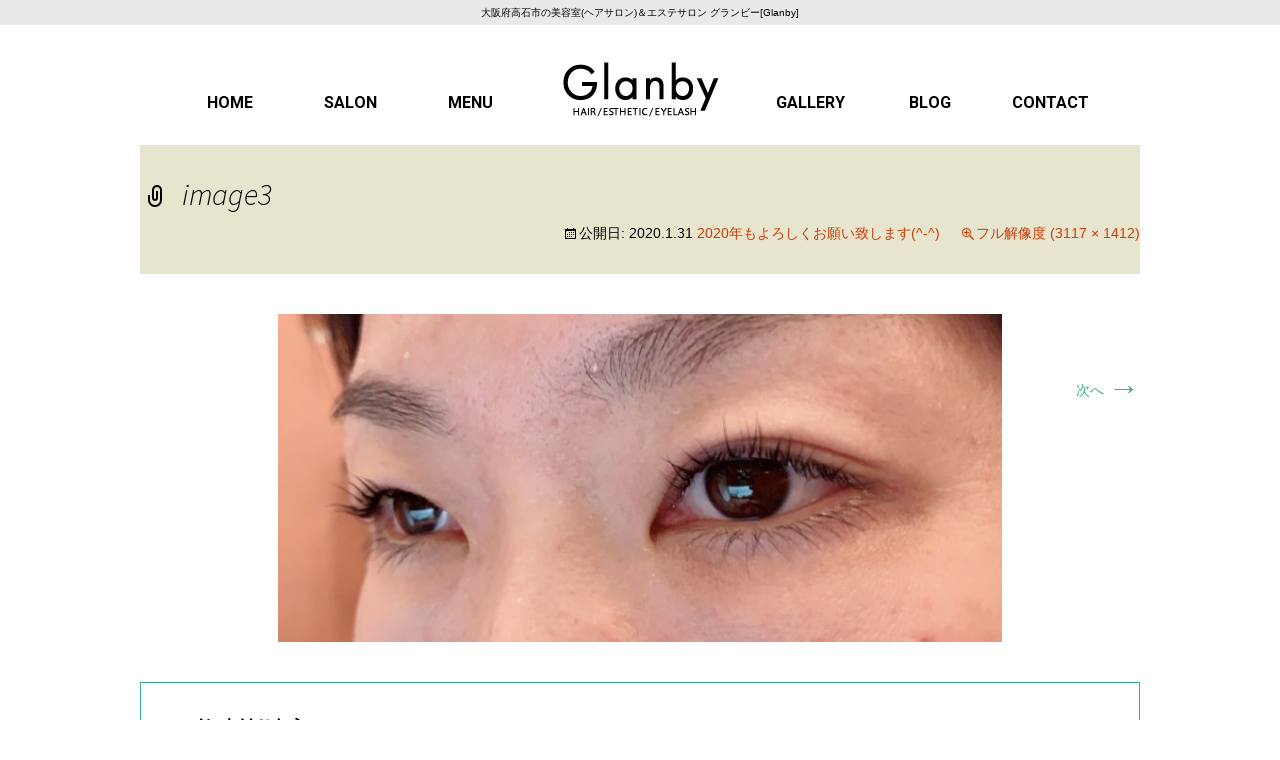

--- FILE ---
content_type: text/html; charset=UTF-8
request_url: https://glanby.jp/blog/1174/attachment/image3/
body_size: 34007
content:
<!DOCTYPE html>
<!--[if IE 7]>
<html class="ie ie7" dir="ltr" lang="ja" prefix="og: https://ogp.me/ns#">
<![endif]-->
<!--[if IE 8]>
<html class="ie ie8" dir="ltr" lang="ja" prefix="og: https://ogp.me/ns#">
<![endif]-->
<!--[if !(IE 7) & !(IE 8)]><!-->
<html dir="ltr" lang="ja" prefix="og: https://ogp.me/ns#">
<!--<![endif]--><head>
	<meta charset="UTF-8">
	<meta name="viewport" content="width=device-width">
	
	<link rel="profile" href="http://gmpg.org/xfn/11">
	<link rel="pingback" href="https://glanby.jp/wp/xmlrpc.php">
	<!--[if lt IE 9]>
	<script src="https://glanby.jp/wp/wp-content/themes/glanby/js/html5.js"></script>
<script src="http://css3-mediaqueries-js.googlecode.com/svn/trunk/css3-mediaqueries.js"></script>
	<![endif]-->
	
		<!-- All in One SEO 4.6.3 - aioseo.com -->
		<title>image3 | 大阪府高石市（JR富木駅より徒歩1分）の美容室＆エステサロン グランビー[Glanby]</title>
		<meta name="robots" content="max-snippet:-1, max-image-preview:large, max-video-preview:-1" />
		<link rel="canonical" href="https://glanby.jp/blog/1174/attachment/image3/" />
		<meta name="generator" content="All in One SEO (AIOSEO) 4.6.3" />
		<meta property="og:locale" content="ja_JP" />
		<meta property="og:site_name" content="大阪府高石市（JR富木駅より徒歩1分）の美容室＆エステサロン グランビー[Glanby] |" />
		<meta property="og:type" content="article" />
		<meta property="og:title" content="image3 | 大阪府高石市（JR富木駅より徒歩1分）の美容室＆エステサロン グランビー[Glanby]" />
		<meta property="og:url" content="https://glanby.jp/blog/1174/attachment/image3/" />
		<meta property="article:published_time" content="2020-01-31T05:05:23+00:00" />
		<meta property="article:modified_time" content="2020-01-31T05:05:23+00:00" />
		<meta name="twitter:card" content="summary_large_image" />
		<meta name="twitter:title" content="image3 | 大阪府高石市（JR富木駅より徒歩1分）の美容室＆エステサロン グランビー[Glanby]" />
		<script type="application/ld+json" class="aioseo-schema">
			{"@context":"https:\/\/schema.org","@graph":[{"@type":"BreadcrumbList","@id":"https:\/\/glanby.jp\/blog\/1174\/attachment\/image3\/#breadcrumblist","itemListElement":[{"@type":"ListItem","@id":"https:\/\/glanby.jp\/#listItem","position":1,"name":"\u5bb6","item":"https:\/\/glanby.jp\/","nextItem":"https:\/\/glanby.jp\/blog\/1174\/attachment\/image3\/#listItem"},{"@type":"ListItem","@id":"https:\/\/glanby.jp\/blog\/1174\/attachment\/image3\/#listItem","position":2,"name":"image3","previousItem":"https:\/\/glanby.jp\/#listItem"}]},{"@type":"ItemPage","@id":"https:\/\/glanby.jp\/blog\/1174\/attachment\/image3\/#itempage","url":"https:\/\/glanby.jp\/blog\/1174\/attachment\/image3\/","name":"image3 | \u5927\u962a\u5e9c\u9ad8\u77f3\u5e02\uff08JR\u5bcc\u6728\u99c5\u3088\u308a\u5f92\u6b691\u5206\uff09\u306e\u7f8e\u5bb9\u5ba4\uff06\u30a8\u30b9\u30c6\u30b5\u30ed\u30f3 \u30b0\u30e9\u30f3\u30d3\u30fc[Glanby]","inLanguage":"ja","isPartOf":{"@id":"https:\/\/glanby.jp\/#website"},"breadcrumb":{"@id":"https:\/\/glanby.jp\/blog\/1174\/attachment\/image3\/#breadcrumblist"},"author":{"@id":"https:\/\/glanby.jp\/author\/glanby\/#author"},"creator":{"@id":"https:\/\/glanby.jp\/author\/glanby\/#author"},"datePublished":"2020-01-31T14:05:23+09:00","dateModified":"2020-01-31T14:05:23+09:00"},{"@type":"Organization","@id":"https:\/\/glanby.jp\/#organization","name":"\u5927\u962a\u5e9c\u9ad8\u77f3\u5e02\uff08JR\u5bcc\u6728\u99c5\u3088\u308a\u5f92\u6b691\u5206\uff09\u306e\u7f8e\u5bb9\u5ba4\uff06\u30a8\u30b9\u30c6\u30b5\u30ed\u30f3 \u30b0\u30e9\u30f3\u30d3\u30fc[Glanby]","url":"https:\/\/glanby.jp\/","logo":{"@type":"ImageObject","url":"https:\/\/glanby.jp\/wp\/wp-content\/uploads\/2024\/05\/logo.png","@id":"https:\/\/glanby.jp\/blog\/1174\/attachment\/image3\/#organizationLogo","width":160,"height":70},"image":{"@id":"https:\/\/glanby.jp\/blog\/1174\/attachment\/image3\/#organizationLogo"}},{"@type":"Person","@id":"https:\/\/glanby.jp\/author\/glanby\/#author","url":"https:\/\/glanby.jp\/author\/glanby\/","name":"Glanby staff"},{"@type":"WebSite","@id":"https:\/\/glanby.jp\/#website","url":"https:\/\/glanby.jp\/","name":"\u5927\u962a\u5e9c\u9ad8\u77f3\u5e02\uff08JR\u5bcc\u6728\u99c5\u3088\u308a\u5f92\u6b691\u5206\uff09\u306e\u7f8e\u5bb9\u5ba4\uff06\u30a8\u30b9\u30c6\u30b5\u30ed\u30f3 \u30b0\u30e9\u30f3\u30d3\u30fc[Glanby]","inLanguage":"ja","publisher":{"@id":"https:\/\/glanby.jp\/#organization"}}]}
		</script>
		<!-- All in One SEO -->

<link rel='dns-prefetch' href='//www.google.com' />
<link rel='dns-prefetch' href='//fonts.googleapis.com' />
<link rel="alternate" type="application/rss+xml" title="大阪府高石市（JR富木駅より徒歩1分）の美容室＆エステサロン グランビー[Glanby] &raquo; フィード" href="https://glanby.jp/feed/" />
<link rel="alternate" type="application/rss+xml" title="大阪府高石市（JR富木駅より徒歩1分）の美容室＆エステサロン グランビー[Glanby] &raquo; コメントフィード" href="https://glanby.jp/comments/feed/" />
<link rel="alternate" type="application/rss+xml" title="大阪府高石市（JR富木駅より徒歩1分）の美容室＆エステサロン グランビー[Glanby] &raquo; image3 のコメントのフィード" href="https://glanby.jp/blog/1174/attachment/image3/feed/" />
<script type="text/javascript">
/* <![CDATA[ */
window._wpemojiSettings = {"baseUrl":"https:\/\/s.w.org\/images\/core\/emoji\/15.0.3\/72x72\/","ext":".png","svgUrl":"https:\/\/s.w.org\/images\/core\/emoji\/15.0.3\/svg\/","svgExt":".svg","source":{"concatemoji":"https:\/\/glanby.jp\/wp\/wp-includes\/js\/wp-emoji-release.min.js"}};
/*! This file is auto-generated */
!function(i,n){var o,s,e;function c(e){try{var t={supportTests:e,timestamp:(new Date).valueOf()};sessionStorage.setItem(o,JSON.stringify(t))}catch(e){}}function p(e,t,n){e.clearRect(0,0,e.canvas.width,e.canvas.height),e.fillText(t,0,0);var t=new Uint32Array(e.getImageData(0,0,e.canvas.width,e.canvas.height).data),r=(e.clearRect(0,0,e.canvas.width,e.canvas.height),e.fillText(n,0,0),new Uint32Array(e.getImageData(0,0,e.canvas.width,e.canvas.height).data));return t.every(function(e,t){return e===r[t]})}function u(e,t,n){switch(t){case"flag":return n(e,"\ud83c\udff3\ufe0f\u200d\u26a7\ufe0f","\ud83c\udff3\ufe0f\u200b\u26a7\ufe0f")?!1:!n(e,"\ud83c\uddfa\ud83c\uddf3","\ud83c\uddfa\u200b\ud83c\uddf3")&&!n(e,"\ud83c\udff4\udb40\udc67\udb40\udc62\udb40\udc65\udb40\udc6e\udb40\udc67\udb40\udc7f","\ud83c\udff4\u200b\udb40\udc67\u200b\udb40\udc62\u200b\udb40\udc65\u200b\udb40\udc6e\u200b\udb40\udc67\u200b\udb40\udc7f");case"emoji":return!n(e,"\ud83d\udc26\u200d\u2b1b","\ud83d\udc26\u200b\u2b1b")}return!1}function f(e,t,n){var r="undefined"!=typeof WorkerGlobalScope&&self instanceof WorkerGlobalScope?new OffscreenCanvas(300,150):i.createElement("canvas"),a=r.getContext("2d",{willReadFrequently:!0}),o=(a.textBaseline="top",a.font="600 32px Arial",{});return e.forEach(function(e){o[e]=t(a,e,n)}),o}function t(e){var t=i.createElement("script");t.src=e,t.defer=!0,i.head.appendChild(t)}"undefined"!=typeof Promise&&(o="wpEmojiSettingsSupports",s=["flag","emoji"],n.supports={everything:!0,everythingExceptFlag:!0},e=new Promise(function(e){i.addEventListener("DOMContentLoaded",e,{once:!0})}),new Promise(function(t){var n=function(){try{var e=JSON.parse(sessionStorage.getItem(o));if("object"==typeof e&&"number"==typeof e.timestamp&&(new Date).valueOf()<e.timestamp+604800&&"object"==typeof e.supportTests)return e.supportTests}catch(e){}return null}();if(!n){if("undefined"!=typeof Worker&&"undefined"!=typeof OffscreenCanvas&&"undefined"!=typeof URL&&URL.createObjectURL&&"undefined"!=typeof Blob)try{var e="postMessage("+f.toString()+"("+[JSON.stringify(s),u.toString(),p.toString()].join(",")+"));",r=new Blob([e],{type:"text/javascript"}),a=new Worker(URL.createObjectURL(r),{name:"wpTestEmojiSupports"});return void(a.onmessage=function(e){c(n=e.data),a.terminate(),t(n)})}catch(e){}c(n=f(s,u,p))}t(n)}).then(function(e){for(var t in e)n.supports[t]=e[t],n.supports.everything=n.supports.everything&&n.supports[t],"flag"!==t&&(n.supports.everythingExceptFlag=n.supports.everythingExceptFlag&&n.supports[t]);n.supports.everythingExceptFlag=n.supports.everythingExceptFlag&&!n.supports.flag,n.DOMReady=!1,n.readyCallback=function(){n.DOMReady=!0}}).then(function(){return e}).then(function(){var e;n.supports.everything||(n.readyCallback(),(e=n.source||{}).concatemoji?t(e.concatemoji):e.wpemoji&&e.twemoji&&(t(e.twemoji),t(e.wpemoji)))}))}((window,document),window._wpemojiSettings);
/* ]]> */
</script>
<style id='wp-emoji-styles-inline-css' type='text/css'>

	img.wp-smiley, img.emoji {
		display: inline !important;
		border: none !important;
		box-shadow: none !important;
		height: 1em !important;
		width: 1em !important;
		margin: 0 0.07em !important;
		vertical-align: -0.1em !important;
		background: none !important;
		padding: 0 !important;
	}
</style>
<link rel='stylesheet' id='wp-block-library-css' href='https://glanby.jp/wp/wp-includes/css/dist/block-library/style.min.css' type='text/css' media='all' />
<style id='classic-theme-styles-inline-css' type='text/css'>
/*! This file is auto-generated */
.wp-block-button__link{color:#fff;background-color:#32373c;border-radius:9999px;box-shadow:none;text-decoration:none;padding:calc(.667em + 2px) calc(1.333em + 2px);font-size:1.125em}.wp-block-file__button{background:#32373c;color:#fff;text-decoration:none}
</style>
<style id='global-styles-inline-css' type='text/css'>
body{--wp--preset--color--black: #000000;--wp--preset--color--cyan-bluish-gray: #abb8c3;--wp--preset--color--white: #ffffff;--wp--preset--color--pale-pink: #f78da7;--wp--preset--color--vivid-red: #cf2e2e;--wp--preset--color--luminous-vivid-orange: #ff6900;--wp--preset--color--luminous-vivid-amber: #fcb900;--wp--preset--color--light-green-cyan: #7bdcb5;--wp--preset--color--vivid-green-cyan: #00d084;--wp--preset--color--pale-cyan-blue: #8ed1fc;--wp--preset--color--vivid-cyan-blue: #0693e3;--wp--preset--color--vivid-purple: #9b51e0;--wp--preset--gradient--vivid-cyan-blue-to-vivid-purple: linear-gradient(135deg,rgba(6,147,227,1) 0%,rgb(155,81,224) 100%);--wp--preset--gradient--light-green-cyan-to-vivid-green-cyan: linear-gradient(135deg,rgb(122,220,180) 0%,rgb(0,208,130) 100%);--wp--preset--gradient--luminous-vivid-amber-to-luminous-vivid-orange: linear-gradient(135deg,rgba(252,185,0,1) 0%,rgba(255,105,0,1) 100%);--wp--preset--gradient--luminous-vivid-orange-to-vivid-red: linear-gradient(135deg,rgba(255,105,0,1) 0%,rgb(207,46,46) 100%);--wp--preset--gradient--very-light-gray-to-cyan-bluish-gray: linear-gradient(135deg,rgb(238,238,238) 0%,rgb(169,184,195) 100%);--wp--preset--gradient--cool-to-warm-spectrum: linear-gradient(135deg,rgb(74,234,220) 0%,rgb(151,120,209) 20%,rgb(207,42,186) 40%,rgb(238,44,130) 60%,rgb(251,105,98) 80%,rgb(254,248,76) 100%);--wp--preset--gradient--blush-light-purple: linear-gradient(135deg,rgb(255,206,236) 0%,rgb(152,150,240) 100%);--wp--preset--gradient--blush-bordeaux: linear-gradient(135deg,rgb(254,205,165) 0%,rgb(254,45,45) 50%,rgb(107,0,62) 100%);--wp--preset--gradient--luminous-dusk: linear-gradient(135deg,rgb(255,203,112) 0%,rgb(199,81,192) 50%,rgb(65,88,208) 100%);--wp--preset--gradient--pale-ocean: linear-gradient(135deg,rgb(255,245,203) 0%,rgb(182,227,212) 50%,rgb(51,167,181) 100%);--wp--preset--gradient--electric-grass: linear-gradient(135deg,rgb(202,248,128) 0%,rgb(113,206,126) 100%);--wp--preset--gradient--midnight: linear-gradient(135deg,rgb(2,3,129) 0%,rgb(40,116,252) 100%);--wp--preset--font-size--small: 13px;--wp--preset--font-size--medium: 20px;--wp--preset--font-size--large: 36px;--wp--preset--font-size--x-large: 42px;--wp--preset--spacing--20: 0.44rem;--wp--preset--spacing--30: 0.67rem;--wp--preset--spacing--40: 1rem;--wp--preset--spacing--50: 1.5rem;--wp--preset--spacing--60: 2.25rem;--wp--preset--spacing--70: 3.38rem;--wp--preset--spacing--80: 5.06rem;--wp--preset--shadow--natural: 6px 6px 9px rgba(0, 0, 0, 0.2);--wp--preset--shadow--deep: 12px 12px 50px rgba(0, 0, 0, 0.4);--wp--preset--shadow--sharp: 6px 6px 0px rgba(0, 0, 0, 0.2);--wp--preset--shadow--outlined: 6px 6px 0px -3px rgba(255, 255, 255, 1), 6px 6px rgba(0, 0, 0, 1);--wp--preset--shadow--crisp: 6px 6px 0px rgba(0, 0, 0, 1);}:where(.is-layout-flex){gap: 0.5em;}:where(.is-layout-grid){gap: 0.5em;}body .is-layout-flex{display: flex;}body .is-layout-flex{flex-wrap: wrap;align-items: center;}body .is-layout-flex > *{margin: 0;}body .is-layout-grid{display: grid;}body .is-layout-grid > *{margin: 0;}:where(.wp-block-columns.is-layout-flex){gap: 2em;}:where(.wp-block-columns.is-layout-grid){gap: 2em;}:where(.wp-block-post-template.is-layout-flex){gap: 1.25em;}:where(.wp-block-post-template.is-layout-grid){gap: 1.25em;}.has-black-color{color: var(--wp--preset--color--black) !important;}.has-cyan-bluish-gray-color{color: var(--wp--preset--color--cyan-bluish-gray) !important;}.has-white-color{color: var(--wp--preset--color--white) !important;}.has-pale-pink-color{color: var(--wp--preset--color--pale-pink) !important;}.has-vivid-red-color{color: var(--wp--preset--color--vivid-red) !important;}.has-luminous-vivid-orange-color{color: var(--wp--preset--color--luminous-vivid-orange) !important;}.has-luminous-vivid-amber-color{color: var(--wp--preset--color--luminous-vivid-amber) !important;}.has-light-green-cyan-color{color: var(--wp--preset--color--light-green-cyan) !important;}.has-vivid-green-cyan-color{color: var(--wp--preset--color--vivid-green-cyan) !important;}.has-pale-cyan-blue-color{color: var(--wp--preset--color--pale-cyan-blue) !important;}.has-vivid-cyan-blue-color{color: var(--wp--preset--color--vivid-cyan-blue) !important;}.has-vivid-purple-color{color: var(--wp--preset--color--vivid-purple) !important;}.has-black-background-color{background-color: var(--wp--preset--color--black) !important;}.has-cyan-bluish-gray-background-color{background-color: var(--wp--preset--color--cyan-bluish-gray) !important;}.has-white-background-color{background-color: var(--wp--preset--color--white) !important;}.has-pale-pink-background-color{background-color: var(--wp--preset--color--pale-pink) !important;}.has-vivid-red-background-color{background-color: var(--wp--preset--color--vivid-red) !important;}.has-luminous-vivid-orange-background-color{background-color: var(--wp--preset--color--luminous-vivid-orange) !important;}.has-luminous-vivid-amber-background-color{background-color: var(--wp--preset--color--luminous-vivid-amber) !important;}.has-light-green-cyan-background-color{background-color: var(--wp--preset--color--light-green-cyan) !important;}.has-vivid-green-cyan-background-color{background-color: var(--wp--preset--color--vivid-green-cyan) !important;}.has-pale-cyan-blue-background-color{background-color: var(--wp--preset--color--pale-cyan-blue) !important;}.has-vivid-cyan-blue-background-color{background-color: var(--wp--preset--color--vivid-cyan-blue) !important;}.has-vivid-purple-background-color{background-color: var(--wp--preset--color--vivid-purple) !important;}.has-black-border-color{border-color: var(--wp--preset--color--black) !important;}.has-cyan-bluish-gray-border-color{border-color: var(--wp--preset--color--cyan-bluish-gray) !important;}.has-white-border-color{border-color: var(--wp--preset--color--white) !important;}.has-pale-pink-border-color{border-color: var(--wp--preset--color--pale-pink) !important;}.has-vivid-red-border-color{border-color: var(--wp--preset--color--vivid-red) !important;}.has-luminous-vivid-orange-border-color{border-color: var(--wp--preset--color--luminous-vivid-orange) !important;}.has-luminous-vivid-amber-border-color{border-color: var(--wp--preset--color--luminous-vivid-amber) !important;}.has-light-green-cyan-border-color{border-color: var(--wp--preset--color--light-green-cyan) !important;}.has-vivid-green-cyan-border-color{border-color: var(--wp--preset--color--vivid-green-cyan) !important;}.has-pale-cyan-blue-border-color{border-color: var(--wp--preset--color--pale-cyan-blue) !important;}.has-vivid-cyan-blue-border-color{border-color: var(--wp--preset--color--vivid-cyan-blue) !important;}.has-vivid-purple-border-color{border-color: var(--wp--preset--color--vivid-purple) !important;}.has-vivid-cyan-blue-to-vivid-purple-gradient-background{background: var(--wp--preset--gradient--vivid-cyan-blue-to-vivid-purple) !important;}.has-light-green-cyan-to-vivid-green-cyan-gradient-background{background: var(--wp--preset--gradient--light-green-cyan-to-vivid-green-cyan) !important;}.has-luminous-vivid-amber-to-luminous-vivid-orange-gradient-background{background: var(--wp--preset--gradient--luminous-vivid-amber-to-luminous-vivid-orange) !important;}.has-luminous-vivid-orange-to-vivid-red-gradient-background{background: var(--wp--preset--gradient--luminous-vivid-orange-to-vivid-red) !important;}.has-very-light-gray-to-cyan-bluish-gray-gradient-background{background: var(--wp--preset--gradient--very-light-gray-to-cyan-bluish-gray) !important;}.has-cool-to-warm-spectrum-gradient-background{background: var(--wp--preset--gradient--cool-to-warm-spectrum) !important;}.has-blush-light-purple-gradient-background{background: var(--wp--preset--gradient--blush-light-purple) !important;}.has-blush-bordeaux-gradient-background{background: var(--wp--preset--gradient--blush-bordeaux) !important;}.has-luminous-dusk-gradient-background{background: var(--wp--preset--gradient--luminous-dusk) !important;}.has-pale-ocean-gradient-background{background: var(--wp--preset--gradient--pale-ocean) !important;}.has-electric-grass-gradient-background{background: var(--wp--preset--gradient--electric-grass) !important;}.has-midnight-gradient-background{background: var(--wp--preset--gradient--midnight) !important;}.has-small-font-size{font-size: var(--wp--preset--font-size--small) !important;}.has-medium-font-size{font-size: var(--wp--preset--font-size--medium) !important;}.has-large-font-size{font-size: var(--wp--preset--font-size--large) !important;}.has-x-large-font-size{font-size: var(--wp--preset--font-size--x-large) !important;}
.wp-block-navigation a:where(:not(.wp-element-button)){color: inherit;}
:where(.wp-block-post-template.is-layout-flex){gap: 1.25em;}:where(.wp-block-post-template.is-layout-grid){gap: 1.25em;}
:where(.wp-block-columns.is-layout-flex){gap: 2em;}:where(.wp-block-columns.is-layout-grid){gap: 2em;}
.wp-block-pullquote{font-size: 1.5em;line-height: 1.6;}
</style>
<link rel='stylesheet' id='contact-form-7-css' href='https://glanby.jp/wp/wp-content/plugins/contact-form-7/includes/css/styles.css' type='text/css' media='all' />
<link rel='stylesheet' id='responsive-lightbox-nivo-css' href='https://glanby.jp/wp/wp-content/plugins/responsive-lightbox/assets/nivo/nivo-lightbox.min.css' type='text/css' media='all' />
<link rel='stylesheet' id='responsive-lightbox-nivo-default-css' href='https://glanby.jp/wp/wp-content/plugins/responsive-lightbox/assets/nivo/themes/default/default.css' type='text/css' media='all' />
<link rel='stylesheet' id='wp-pagenavi-css' href='https://glanby.jp/wp/wp-content/plugins/wp-pagenavi/pagenavi-css.css' type='text/css' media='all' />
<link rel='stylesheet' id='twentythirteen-fonts-css' href='https://fonts.googleapis.com/css?family=Source+Sans+Pro%3A300%2C400%2C700%2C300italic%2C400italic%2C700italic%7CBitter%3A400%2C700&#038;subset=latin%2Clatin-ext' type='text/css' media='all' />
<link rel='stylesheet' id='genericons-css' href='https://glanby.jp/wp/wp-content/themes/glanby/genericons/genericons.css' type='text/css' media='all' />
<link rel='stylesheet' id='twentythirteen-style-css' href='https://glanby.jp/wp/wp-content/themes/glanby/style.css' type='text/css' media='all' />
<!--[if lt IE 9]>
<link rel='stylesheet' id='twentythirteen-ie-css' href='https://glanby.jp/wp/wp-content/themes/glanby/css/ie.css' type='text/css' media='all' />
<![endif]-->
<script type="text/javascript" src="https://glanby.jp/wp/wp-includes/js/jquery/jquery.min.js" id="jquery-core-js"></script>
<script type="text/javascript" src="https://glanby.jp/wp/wp-includes/js/jquery/jquery-migrate.min.js" id="jquery-migrate-js"></script>
<script type="text/javascript" src="https://glanby.jp/wp/wp-content/plugins/responsive-lightbox/assets/nivo/nivo-lightbox.min.js" id="responsive-lightbox-nivo-js"></script>
<script type="text/javascript" src="https://glanby.jp/wp/wp-includes/js/underscore.min.js" id="underscore-js"></script>
<script type="text/javascript" src="https://glanby.jp/wp/wp-content/plugins/responsive-lightbox/assets/infinitescroll/infinite-scroll.pkgd.min.js" id="responsive-lightbox-infinite-scroll-js"></script>
<script type="text/javascript" id="responsive-lightbox-js-before">
/* <![CDATA[ */
var rlArgs = {"script":"nivo","selector":"lightbox","customEvents":"","activeGalleries":true,"effect":"fade","clickOverlayToClose":true,"keyboardNav":true,"errorMessage":"The requested content cannot be loaded. Please try again later.","woocommerce_gallery":false,"ajaxurl":"https:\/\/glanby.jp\/wp\/wp-admin\/admin-ajax.php","nonce":"86ee240d01","preview":false,"postId":1175,"scriptExtension":false};
/* ]]> */
</script>
<script type="text/javascript" src="https://glanby.jp/wp/wp-content/plugins/responsive-lightbox/js/front.js" id="responsive-lightbox-js"></script>
<link rel="https://api.w.org/" href="https://glanby.jp/wp-json/" /><link rel="alternate" type="application/json" href="https://glanby.jp/wp-json/wp/v2/media/1175" /><link rel="EditURI" type="application/rsd+xml" title="RSD" href="https://glanby.jp/wp/xmlrpc.php?rsd" />
<meta name="generator" content="WordPress 6.5.7" />
<link rel='shortlink' href='https://glanby.jp/?p=1175' />
<link rel="alternate" type="application/json+oembed" href="https://glanby.jp/wp-json/oembed/1.0/embed?url=https%3A%2F%2Fglanby.jp%2Fblog%2F1174%2Fattachment%2Fimage3%2F" />
<link rel="alternate" type="text/xml+oembed" href="https://glanby.jp/wp-json/oembed/1.0/embed?url=https%3A%2F%2Fglanby.jp%2Fblog%2F1174%2Fattachment%2Fimage3%2F&#038;format=xml" />
	<style type="text/css" id="twentythirteen-header-css">
			.site-header {
			background: url(https://glanby.jp/wp/wp-content/themes/glanby/images/headers/circle.png) no-repeat scroll top;
			background-size: 1600px auto;
		}
		@media (max-width: 767px) {
			.site-header {
				background-size: 768px auto;
			}
		}
		@media (max-width: 359px) {
			.site-header {
				background-size: 360px auto;
			}
		}
		</style>
	<link rel="icon" href="https://glanby.jp/wp/wp-content/uploads/2021/11/cropped-icon-32x32.png" sizes="32x32" />
<link rel="icon" href="https://glanby.jp/wp/wp-content/uploads/2021/11/cropped-icon-192x192.png" sizes="192x192" />
<link rel="apple-touch-icon" href="https://glanby.jp/wp/wp-content/uploads/2021/11/cropped-icon-180x180.png" />
<meta name="msapplication-TileImage" content="https://glanby.jp/wp/wp-content/uploads/2021/11/cropped-icon-270x270.png" />
<link rel="stylesheet" type="text/css" media="all" href="https://glanby.jp/wp/wp-content/themes/glanby/css/glanby.css" />
<link rel="stylesheet" type="text/css" media="all" href="https://glanby.jp/wp/wp-content/themes/glanby/css/slicknav.css" />
<script type="text/javascript" src="https://glanby.jp/wp/wp-content/themes/glanby/js/modernizr.js"></script>
<link href='https://fonts.googleapis.com/css?family=Roboto:700' rel='stylesheet' type='text/css'>
<script type="text/javascript" src="https://glanby.jp/wp/wp-content/themes/glanby/js/jquery.wpcf7.confirm.js"></script>
<script>
 jQuery(window).load(function() {
 jQuery("#loading").hide();
 });
</script>
</head>

<body class="attachment attachment-template-default single single-attachment postid-1175 attachmentid-1175 attachment-jpeg no-avatars">
<div id="loading"><img src="https://glanby.jp/wp/slider/ajax-loader.gif"></div>
	<div id="page" class="hfeed site">
<h1 class="h1txt">大阪府高石市の美容室(ヘアサロン)＆エステサロン グランビー[Glanby]</h1>
<header id="header" class="header layout0">
<div class="header_inner layout1">
  <nav id="navi">
<div class="logo"><a href="https://glanby.jp/" class="logo_title txtHide">glanby</a></div>

    <ul id="menu" class="clearfix menu_list">
      <li><a href="https://glanby.jp/">HOME</a></li>
      <li><a href="https://glanby.jp/salon/">SALON</a></li>
      <li class="menu_separate"><a href="https://glanby.jp/menu/">MENU</a></li>
      <li><a href="https://glanby.jp/gallery/">GALLERY</a></li>
      <li><a href="https://glanby.jp/?cat=1">BLOG</a></li>
      <li><a href="https://glanby.jp/contact/">CONTACT</a></li>
    </ul>
  </nav>
</div><!-- #navbar -->
		</header><!-- #masthead -->

		<div id="main" class="site-main">

	<div id="primary" class="content-area">
		<div id="content" class="site-content" role="main">

			
			<article id="post-1175" class="image-attachment post-1175 attachment type-attachment status-inherit hentry">
				<header class="entry-header">
					<h1 class="entry-title">image3</h1>

					<div class="entry-meta">
						<span class="attachment-meta">公開日: <time class="entry-date" datetime="2020-01-31T14:05:23+09:00">2020.1.31</time> <a href="https://glanby.jp/blog/1174/" title="2020年もよろしくお願い致します(^-^) へ戻る" rel="gallery">2020年もよろしくお願い致します(^-^)</a></span><span class="attachment-meta full-size-link"><a href="https://glanby.jp/wp/wp-content/uploads/2020/01/image3.jpeg" title="フルサイズの画像にリンク">フル解像度 (3117 &times; 1412)</a></span>					</div><!-- .entry-meta -->
				</header><!-- .entry-header -->

				<div class="entry-content">
					<nav id="image-navigation" class="navigation image-navigation" role="navigation">
						<span class="nav-previous"></span>
						<span class="nav-next"><a href='https://glanby.jp/wp/wp-content/uploads/2020/01/image4.jpeg' title="" data-rl_title="" class="rl-gallery-link" data-rl_caption="" data-rel="lightbox-gallery-0">次へ <span class="meta-nav">&rarr;</span></a></span>
					</nav><!-- #image-navigation -->

					<div class="entry-attachment">
						<div class="attachment">
							<a href="https://glanby.jp/blog/1174/attachment/image3/" title="image3" rel="attachment"><img width="724" height="328" src="https://glanby.jp/wp/wp-content/uploads/2020/01/image3.jpeg" class="attachment-724x724 size-724x724" alt="" decoding="async" fetchpriority="high" srcset="https://glanby.jp/wp/wp-content/uploads/2020/01/image3.jpeg 3117w, https://glanby.jp/wp/wp-content/uploads/2020/01/image3-340x154.jpeg 340w, https://glanby.jp/wp/wp-content/uploads/2020/01/image3-700x317.jpeg 700w, https://glanby.jp/wp/wp-content/uploads/2020/01/image3-768x348.jpeg 768w, https://glanby.jp/wp/wp-content/uploads/2020/01/image3-1024x464.jpeg 1024w, https://glanby.jp/wp/wp-content/uploads/2020/01/image3-500x226.jpeg 500w" sizes="(max-width: 724px) 100vw, 724px" /></a>
													</div><!-- .attachment -->
					</div><!-- .entry-attachment -->

					
				</div><!-- .entry-content -->
			</article><!-- #post -->

			
<div id="comments" class="comments-area">

	
		<div id="respond" class="comment-respond">
		<h3 id="reply-title" class="comment-reply-title">コメントはこちら <small><a rel="nofollow" id="cancel-comment-reply-link" href="/blog/1174/attachment/image3/#respond" style="display:none;">コメントをキャンセル</a></small></h3><form action="https://glanby.jp/wp/wp-comments-post.php" method="post" id="commentform" class="comment-form" novalidate><p class="comment-notes"><span id="email-notes">メールアドレスが公開されることはありません。</span> <span class="required-field-message"><span class="required">※</span> が付いている欄は必須項目です</span></p><p class="comment-form-comment"><label for="comment">コメント <span class="required">※</span></label> <textarea id="comment" name="comment" cols="45" rows="8" maxlength="65525" required></textarea></p><p class="comment-form-author"><label for="author">名前</label> <input id="author" name="author" type="text" value="" size="30" maxlength="245" autocomplete="name" /></p>
<p class="comment-form-email"><label for="email">メール</label> <input id="email" name="email" type="email" value="" size="30" maxlength="100" aria-describedby="email-notes" autocomplete="email" /></p>
<p class="comment-form-url"><label for="url">サイト</label> <input id="url" name="url" type="url" value="" size="30" maxlength="200" autocomplete="url" /></p>
<p class="comment-form-cookies-consent"><input id="wp-comment-cookies-consent" name="wp-comment-cookies-consent" type="checkbox" value="yes" /> <label for="wp-comment-cookies-consent">次回のコメントで使用するためブラウザーに自分の名前、メールアドレス、サイトを保存する。</label></p>
<p class="form-submit"><input name="submit" type="submit" id="submit" class="submit" value="コメントを送信" /> <input type='hidden' name='comment_post_ID' value='1175' id='comment_post_ID' />
<input type='hidden' name='comment_parent' id='comment_parent' value='0' />
</p><p style="display: none;"><input type="hidden" id="akismet_comment_nonce" name="akismet_comment_nonce" value="c22121f24d" /></p><p style="display: none !important;" class="akismet-fields-container" data-prefix="ak_"><label>&#916;<textarea name="ak_hp_textarea" cols="45" rows="8" maxlength="100"></textarea></label><input type="hidden" id="ak_js_1" name="ak_js" value="34"/><script>document.getElementById( "ak_js_1" ).setAttribute( "value", ( new Date() ).getTime() );</script></p></form>	</div><!-- #respond -->
	
</div><!-- #comments -->
			
		</div><!-- #content -->
	</div><!-- #primary -->


		</div><!-- #main -->
		<footer id="colophon" class="site-footer" role="contentinfo">
<div class="fArea">
<p class="fLink">｜<a href="https://glanby.jp/">HOME</a>｜<a href="https://glanby.jp/?cat=3">NEWS</a>｜<a href="https://glanby.jp/salon/">SALON</a>｜<a href="https://glanby.jp/menu/">MENU</a>｜<a href="https://glanby.jp/gallery/">GALLERY</a>｜<a href="https://glanby.jp/?cat=1">BLOG</a>｜<a href="https://glanby.jp/contact">CONTACT</a>｜</p>
<p class="fAdd"><strong>大阪府高石市の美容室(ヘアサロン)＆エステサロン グランビー[Glanby]</strong><br>
大阪府高石市西取石1-13-9　JR「富木」駅より徒歩1分</p>
		</div>
<div class="fCopy"><p>Copyright© Glanby All rights reserved.</p></div></footer><!-- #colophon -->
	</div><!-- #page -->

	<script type="text/javascript" src="https://glanby.jp/wp/wp-content/plugins/contact-form-7/includes/swv/js/index.js" id="swv-js"></script>
<script type="text/javascript" id="contact-form-7-js-extra">
/* <![CDATA[ */
var wpcf7 = {"api":{"root":"https:\/\/glanby.jp\/wp-json\/","namespace":"contact-form-7\/v1"}};
/* ]]> */
</script>
<script type="text/javascript" src="https://glanby.jp/wp/wp-content/plugins/contact-form-7/includes/js/index.js" id="contact-form-7-js"></script>
<script type="text/javascript" src="https://glanby.jp/wp/wp-includes/js/comment-reply.min.js" id="comment-reply-js" async="async" data-wp-strategy="async"></script>
<script type="text/javascript" src="https://glanby.jp/wp/wp-content/themes/glanby/js/functions.js" id="twentythirteen-script-js"></script>
<script type="text/javascript" src="https://www.google.com/recaptcha/api.js?render=6Ld9--ghAAAAAErKKK3BTemAK2dVOJpYjmtxFDCu" id="google-recaptcha-js"></script>
<script type="text/javascript" src="https://glanby.jp/wp/wp-includes/js/dist/vendor/wp-polyfill-inert.min.js" id="wp-polyfill-inert-js"></script>
<script type="text/javascript" src="https://glanby.jp/wp/wp-includes/js/dist/vendor/regenerator-runtime.min.js" id="regenerator-runtime-js"></script>
<script type="text/javascript" src="https://glanby.jp/wp/wp-includes/js/dist/vendor/wp-polyfill.min.js" id="wp-polyfill-js"></script>
<script type="text/javascript" id="wpcf7-recaptcha-js-extra">
/* <![CDATA[ */
var wpcf7_recaptcha = {"sitekey":"6Ld9--ghAAAAAErKKK3BTemAK2dVOJpYjmtxFDCu","actions":{"homepage":"homepage","contactform":"contactform"}};
/* ]]> */
</script>
<script type="text/javascript" src="https://glanby.jp/wp/wp-content/plugins/contact-form-7/modules/recaptcha/index.js" id="wpcf7-recaptcha-js"></script>
<script defer type="text/javascript" src="https://glanby.jp/wp/wp-content/plugins/akismet/_inc/akismet-frontend.js" id="akismet-frontend-js"></script>
<script src="http://code.jquery.com/jquery-1.10.1.min.js"></script> 
<script src="http://code.jquery.com/ui/1.10.3/jquery-ui.min.js"></script> 
<script type="text/javascript" src="https://glanby.jp/wp/wp-content/themes/glanby/js/jquery.slicknav.js"></script>

<script>
jQuery(function(){
 
     jQuery('#menu').slicknav();
 
});
</script>
<script>
jQuery(function($){
	
    $('#navi ul>li').find('ul').hide();
    $('#navi ul>li').hover(function(){
            $('ul:not(:animated)', this).slideDown(400);
        },
        function(){
            $('ul',this).hide();
    });
  
	$('#menu').slicknav({
		label: '',
	    duration: 500,
		easingOpen: "easeOutBounce", 
		closedSymbol: '<i class="fa fa-angle-double-right"></i>',
		openedSymbol: '<i class="fa fa-angle-double-down"></i>',
		prependTo:'#container'
	});
	
	var navi$ = $('#navi');
	var navTop = navi$.offset().top;
	$(window).scroll(function () {
		var ww = $(window).width();
		var winTop = $(this).scrollTop();
		//ナビゲーションの固定
		if(ww > 600) {
			if (winTop >= navTop) {
				navi$.css({position:'fixed', top: 0}).find('ul').addClass('menuTop').find('li').css('padding-top', '0');
			} else if (winTop <= navTop) {
				navi$.css({position:'relative', top: 0}).find('ul').removeClass('menuTop').find('li').css('padding-top', 0);
			}
		}else{
			if (winTop >= navTop) {
				$('.slicknav_menu').addClass('slickmenuTop');
			} else if (winTop <= navTop) {
				$('.slicknav_menu').removeClass('slickmenuTop');
			}
			
		}
	});

});
</script>

</body>
</html>

--- FILE ---
content_type: text/html; charset=utf-8
request_url: https://www.google.com/recaptcha/api2/anchor?ar=1&k=6Ld9--ghAAAAAErKKK3BTemAK2dVOJpYjmtxFDCu&co=aHR0cHM6Ly9nbGFuYnkuanA6NDQz&hl=en&v=PoyoqOPhxBO7pBk68S4YbpHZ&size=invisible&anchor-ms=20000&execute-ms=30000&cb=ubtbzrrqtz6y
body_size: 48419
content:
<!DOCTYPE HTML><html dir="ltr" lang="en"><head><meta http-equiv="Content-Type" content="text/html; charset=UTF-8">
<meta http-equiv="X-UA-Compatible" content="IE=edge">
<title>reCAPTCHA</title>
<style type="text/css">
/* cyrillic-ext */
@font-face {
  font-family: 'Roboto';
  font-style: normal;
  font-weight: 400;
  font-stretch: 100%;
  src: url(//fonts.gstatic.com/s/roboto/v48/KFO7CnqEu92Fr1ME7kSn66aGLdTylUAMa3GUBHMdazTgWw.woff2) format('woff2');
  unicode-range: U+0460-052F, U+1C80-1C8A, U+20B4, U+2DE0-2DFF, U+A640-A69F, U+FE2E-FE2F;
}
/* cyrillic */
@font-face {
  font-family: 'Roboto';
  font-style: normal;
  font-weight: 400;
  font-stretch: 100%;
  src: url(//fonts.gstatic.com/s/roboto/v48/KFO7CnqEu92Fr1ME7kSn66aGLdTylUAMa3iUBHMdazTgWw.woff2) format('woff2');
  unicode-range: U+0301, U+0400-045F, U+0490-0491, U+04B0-04B1, U+2116;
}
/* greek-ext */
@font-face {
  font-family: 'Roboto';
  font-style: normal;
  font-weight: 400;
  font-stretch: 100%;
  src: url(//fonts.gstatic.com/s/roboto/v48/KFO7CnqEu92Fr1ME7kSn66aGLdTylUAMa3CUBHMdazTgWw.woff2) format('woff2');
  unicode-range: U+1F00-1FFF;
}
/* greek */
@font-face {
  font-family: 'Roboto';
  font-style: normal;
  font-weight: 400;
  font-stretch: 100%;
  src: url(//fonts.gstatic.com/s/roboto/v48/KFO7CnqEu92Fr1ME7kSn66aGLdTylUAMa3-UBHMdazTgWw.woff2) format('woff2');
  unicode-range: U+0370-0377, U+037A-037F, U+0384-038A, U+038C, U+038E-03A1, U+03A3-03FF;
}
/* math */
@font-face {
  font-family: 'Roboto';
  font-style: normal;
  font-weight: 400;
  font-stretch: 100%;
  src: url(//fonts.gstatic.com/s/roboto/v48/KFO7CnqEu92Fr1ME7kSn66aGLdTylUAMawCUBHMdazTgWw.woff2) format('woff2');
  unicode-range: U+0302-0303, U+0305, U+0307-0308, U+0310, U+0312, U+0315, U+031A, U+0326-0327, U+032C, U+032F-0330, U+0332-0333, U+0338, U+033A, U+0346, U+034D, U+0391-03A1, U+03A3-03A9, U+03B1-03C9, U+03D1, U+03D5-03D6, U+03F0-03F1, U+03F4-03F5, U+2016-2017, U+2034-2038, U+203C, U+2040, U+2043, U+2047, U+2050, U+2057, U+205F, U+2070-2071, U+2074-208E, U+2090-209C, U+20D0-20DC, U+20E1, U+20E5-20EF, U+2100-2112, U+2114-2115, U+2117-2121, U+2123-214F, U+2190, U+2192, U+2194-21AE, U+21B0-21E5, U+21F1-21F2, U+21F4-2211, U+2213-2214, U+2216-22FF, U+2308-230B, U+2310, U+2319, U+231C-2321, U+2336-237A, U+237C, U+2395, U+239B-23B7, U+23D0, U+23DC-23E1, U+2474-2475, U+25AF, U+25B3, U+25B7, U+25BD, U+25C1, U+25CA, U+25CC, U+25FB, U+266D-266F, U+27C0-27FF, U+2900-2AFF, U+2B0E-2B11, U+2B30-2B4C, U+2BFE, U+3030, U+FF5B, U+FF5D, U+1D400-1D7FF, U+1EE00-1EEFF;
}
/* symbols */
@font-face {
  font-family: 'Roboto';
  font-style: normal;
  font-weight: 400;
  font-stretch: 100%;
  src: url(//fonts.gstatic.com/s/roboto/v48/KFO7CnqEu92Fr1ME7kSn66aGLdTylUAMaxKUBHMdazTgWw.woff2) format('woff2');
  unicode-range: U+0001-000C, U+000E-001F, U+007F-009F, U+20DD-20E0, U+20E2-20E4, U+2150-218F, U+2190, U+2192, U+2194-2199, U+21AF, U+21E6-21F0, U+21F3, U+2218-2219, U+2299, U+22C4-22C6, U+2300-243F, U+2440-244A, U+2460-24FF, U+25A0-27BF, U+2800-28FF, U+2921-2922, U+2981, U+29BF, U+29EB, U+2B00-2BFF, U+4DC0-4DFF, U+FFF9-FFFB, U+10140-1018E, U+10190-1019C, U+101A0, U+101D0-101FD, U+102E0-102FB, U+10E60-10E7E, U+1D2C0-1D2D3, U+1D2E0-1D37F, U+1F000-1F0FF, U+1F100-1F1AD, U+1F1E6-1F1FF, U+1F30D-1F30F, U+1F315, U+1F31C, U+1F31E, U+1F320-1F32C, U+1F336, U+1F378, U+1F37D, U+1F382, U+1F393-1F39F, U+1F3A7-1F3A8, U+1F3AC-1F3AF, U+1F3C2, U+1F3C4-1F3C6, U+1F3CA-1F3CE, U+1F3D4-1F3E0, U+1F3ED, U+1F3F1-1F3F3, U+1F3F5-1F3F7, U+1F408, U+1F415, U+1F41F, U+1F426, U+1F43F, U+1F441-1F442, U+1F444, U+1F446-1F449, U+1F44C-1F44E, U+1F453, U+1F46A, U+1F47D, U+1F4A3, U+1F4B0, U+1F4B3, U+1F4B9, U+1F4BB, U+1F4BF, U+1F4C8-1F4CB, U+1F4D6, U+1F4DA, U+1F4DF, U+1F4E3-1F4E6, U+1F4EA-1F4ED, U+1F4F7, U+1F4F9-1F4FB, U+1F4FD-1F4FE, U+1F503, U+1F507-1F50B, U+1F50D, U+1F512-1F513, U+1F53E-1F54A, U+1F54F-1F5FA, U+1F610, U+1F650-1F67F, U+1F687, U+1F68D, U+1F691, U+1F694, U+1F698, U+1F6AD, U+1F6B2, U+1F6B9-1F6BA, U+1F6BC, U+1F6C6-1F6CF, U+1F6D3-1F6D7, U+1F6E0-1F6EA, U+1F6F0-1F6F3, U+1F6F7-1F6FC, U+1F700-1F7FF, U+1F800-1F80B, U+1F810-1F847, U+1F850-1F859, U+1F860-1F887, U+1F890-1F8AD, U+1F8B0-1F8BB, U+1F8C0-1F8C1, U+1F900-1F90B, U+1F93B, U+1F946, U+1F984, U+1F996, U+1F9E9, U+1FA00-1FA6F, U+1FA70-1FA7C, U+1FA80-1FA89, U+1FA8F-1FAC6, U+1FACE-1FADC, U+1FADF-1FAE9, U+1FAF0-1FAF8, U+1FB00-1FBFF;
}
/* vietnamese */
@font-face {
  font-family: 'Roboto';
  font-style: normal;
  font-weight: 400;
  font-stretch: 100%;
  src: url(//fonts.gstatic.com/s/roboto/v48/KFO7CnqEu92Fr1ME7kSn66aGLdTylUAMa3OUBHMdazTgWw.woff2) format('woff2');
  unicode-range: U+0102-0103, U+0110-0111, U+0128-0129, U+0168-0169, U+01A0-01A1, U+01AF-01B0, U+0300-0301, U+0303-0304, U+0308-0309, U+0323, U+0329, U+1EA0-1EF9, U+20AB;
}
/* latin-ext */
@font-face {
  font-family: 'Roboto';
  font-style: normal;
  font-weight: 400;
  font-stretch: 100%;
  src: url(//fonts.gstatic.com/s/roboto/v48/KFO7CnqEu92Fr1ME7kSn66aGLdTylUAMa3KUBHMdazTgWw.woff2) format('woff2');
  unicode-range: U+0100-02BA, U+02BD-02C5, U+02C7-02CC, U+02CE-02D7, U+02DD-02FF, U+0304, U+0308, U+0329, U+1D00-1DBF, U+1E00-1E9F, U+1EF2-1EFF, U+2020, U+20A0-20AB, U+20AD-20C0, U+2113, U+2C60-2C7F, U+A720-A7FF;
}
/* latin */
@font-face {
  font-family: 'Roboto';
  font-style: normal;
  font-weight: 400;
  font-stretch: 100%;
  src: url(//fonts.gstatic.com/s/roboto/v48/KFO7CnqEu92Fr1ME7kSn66aGLdTylUAMa3yUBHMdazQ.woff2) format('woff2');
  unicode-range: U+0000-00FF, U+0131, U+0152-0153, U+02BB-02BC, U+02C6, U+02DA, U+02DC, U+0304, U+0308, U+0329, U+2000-206F, U+20AC, U+2122, U+2191, U+2193, U+2212, U+2215, U+FEFF, U+FFFD;
}
/* cyrillic-ext */
@font-face {
  font-family: 'Roboto';
  font-style: normal;
  font-weight: 500;
  font-stretch: 100%;
  src: url(//fonts.gstatic.com/s/roboto/v48/KFO7CnqEu92Fr1ME7kSn66aGLdTylUAMa3GUBHMdazTgWw.woff2) format('woff2');
  unicode-range: U+0460-052F, U+1C80-1C8A, U+20B4, U+2DE0-2DFF, U+A640-A69F, U+FE2E-FE2F;
}
/* cyrillic */
@font-face {
  font-family: 'Roboto';
  font-style: normal;
  font-weight: 500;
  font-stretch: 100%;
  src: url(//fonts.gstatic.com/s/roboto/v48/KFO7CnqEu92Fr1ME7kSn66aGLdTylUAMa3iUBHMdazTgWw.woff2) format('woff2');
  unicode-range: U+0301, U+0400-045F, U+0490-0491, U+04B0-04B1, U+2116;
}
/* greek-ext */
@font-face {
  font-family: 'Roboto';
  font-style: normal;
  font-weight: 500;
  font-stretch: 100%;
  src: url(//fonts.gstatic.com/s/roboto/v48/KFO7CnqEu92Fr1ME7kSn66aGLdTylUAMa3CUBHMdazTgWw.woff2) format('woff2');
  unicode-range: U+1F00-1FFF;
}
/* greek */
@font-face {
  font-family: 'Roboto';
  font-style: normal;
  font-weight: 500;
  font-stretch: 100%;
  src: url(//fonts.gstatic.com/s/roboto/v48/KFO7CnqEu92Fr1ME7kSn66aGLdTylUAMa3-UBHMdazTgWw.woff2) format('woff2');
  unicode-range: U+0370-0377, U+037A-037F, U+0384-038A, U+038C, U+038E-03A1, U+03A3-03FF;
}
/* math */
@font-face {
  font-family: 'Roboto';
  font-style: normal;
  font-weight: 500;
  font-stretch: 100%;
  src: url(//fonts.gstatic.com/s/roboto/v48/KFO7CnqEu92Fr1ME7kSn66aGLdTylUAMawCUBHMdazTgWw.woff2) format('woff2');
  unicode-range: U+0302-0303, U+0305, U+0307-0308, U+0310, U+0312, U+0315, U+031A, U+0326-0327, U+032C, U+032F-0330, U+0332-0333, U+0338, U+033A, U+0346, U+034D, U+0391-03A1, U+03A3-03A9, U+03B1-03C9, U+03D1, U+03D5-03D6, U+03F0-03F1, U+03F4-03F5, U+2016-2017, U+2034-2038, U+203C, U+2040, U+2043, U+2047, U+2050, U+2057, U+205F, U+2070-2071, U+2074-208E, U+2090-209C, U+20D0-20DC, U+20E1, U+20E5-20EF, U+2100-2112, U+2114-2115, U+2117-2121, U+2123-214F, U+2190, U+2192, U+2194-21AE, U+21B0-21E5, U+21F1-21F2, U+21F4-2211, U+2213-2214, U+2216-22FF, U+2308-230B, U+2310, U+2319, U+231C-2321, U+2336-237A, U+237C, U+2395, U+239B-23B7, U+23D0, U+23DC-23E1, U+2474-2475, U+25AF, U+25B3, U+25B7, U+25BD, U+25C1, U+25CA, U+25CC, U+25FB, U+266D-266F, U+27C0-27FF, U+2900-2AFF, U+2B0E-2B11, U+2B30-2B4C, U+2BFE, U+3030, U+FF5B, U+FF5D, U+1D400-1D7FF, U+1EE00-1EEFF;
}
/* symbols */
@font-face {
  font-family: 'Roboto';
  font-style: normal;
  font-weight: 500;
  font-stretch: 100%;
  src: url(//fonts.gstatic.com/s/roboto/v48/KFO7CnqEu92Fr1ME7kSn66aGLdTylUAMaxKUBHMdazTgWw.woff2) format('woff2');
  unicode-range: U+0001-000C, U+000E-001F, U+007F-009F, U+20DD-20E0, U+20E2-20E4, U+2150-218F, U+2190, U+2192, U+2194-2199, U+21AF, U+21E6-21F0, U+21F3, U+2218-2219, U+2299, U+22C4-22C6, U+2300-243F, U+2440-244A, U+2460-24FF, U+25A0-27BF, U+2800-28FF, U+2921-2922, U+2981, U+29BF, U+29EB, U+2B00-2BFF, U+4DC0-4DFF, U+FFF9-FFFB, U+10140-1018E, U+10190-1019C, U+101A0, U+101D0-101FD, U+102E0-102FB, U+10E60-10E7E, U+1D2C0-1D2D3, U+1D2E0-1D37F, U+1F000-1F0FF, U+1F100-1F1AD, U+1F1E6-1F1FF, U+1F30D-1F30F, U+1F315, U+1F31C, U+1F31E, U+1F320-1F32C, U+1F336, U+1F378, U+1F37D, U+1F382, U+1F393-1F39F, U+1F3A7-1F3A8, U+1F3AC-1F3AF, U+1F3C2, U+1F3C4-1F3C6, U+1F3CA-1F3CE, U+1F3D4-1F3E0, U+1F3ED, U+1F3F1-1F3F3, U+1F3F5-1F3F7, U+1F408, U+1F415, U+1F41F, U+1F426, U+1F43F, U+1F441-1F442, U+1F444, U+1F446-1F449, U+1F44C-1F44E, U+1F453, U+1F46A, U+1F47D, U+1F4A3, U+1F4B0, U+1F4B3, U+1F4B9, U+1F4BB, U+1F4BF, U+1F4C8-1F4CB, U+1F4D6, U+1F4DA, U+1F4DF, U+1F4E3-1F4E6, U+1F4EA-1F4ED, U+1F4F7, U+1F4F9-1F4FB, U+1F4FD-1F4FE, U+1F503, U+1F507-1F50B, U+1F50D, U+1F512-1F513, U+1F53E-1F54A, U+1F54F-1F5FA, U+1F610, U+1F650-1F67F, U+1F687, U+1F68D, U+1F691, U+1F694, U+1F698, U+1F6AD, U+1F6B2, U+1F6B9-1F6BA, U+1F6BC, U+1F6C6-1F6CF, U+1F6D3-1F6D7, U+1F6E0-1F6EA, U+1F6F0-1F6F3, U+1F6F7-1F6FC, U+1F700-1F7FF, U+1F800-1F80B, U+1F810-1F847, U+1F850-1F859, U+1F860-1F887, U+1F890-1F8AD, U+1F8B0-1F8BB, U+1F8C0-1F8C1, U+1F900-1F90B, U+1F93B, U+1F946, U+1F984, U+1F996, U+1F9E9, U+1FA00-1FA6F, U+1FA70-1FA7C, U+1FA80-1FA89, U+1FA8F-1FAC6, U+1FACE-1FADC, U+1FADF-1FAE9, U+1FAF0-1FAF8, U+1FB00-1FBFF;
}
/* vietnamese */
@font-face {
  font-family: 'Roboto';
  font-style: normal;
  font-weight: 500;
  font-stretch: 100%;
  src: url(//fonts.gstatic.com/s/roboto/v48/KFO7CnqEu92Fr1ME7kSn66aGLdTylUAMa3OUBHMdazTgWw.woff2) format('woff2');
  unicode-range: U+0102-0103, U+0110-0111, U+0128-0129, U+0168-0169, U+01A0-01A1, U+01AF-01B0, U+0300-0301, U+0303-0304, U+0308-0309, U+0323, U+0329, U+1EA0-1EF9, U+20AB;
}
/* latin-ext */
@font-face {
  font-family: 'Roboto';
  font-style: normal;
  font-weight: 500;
  font-stretch: 100%;
  src: url(//fonts.gstatic.com/s/roboto/v48/KFO7CnqEu92Fr1ME7kSn66aGLdTylUAMa3KUBHMdazTgWw.woff2) format('woff2');
  unicode-range: U+0100-02BA, U+02BD-02C5, U+02C7-02CC, U+02CE-02D7, U+02DD-02FF, U+0304, U+0308, U+0329, U+1D00-1DBF, U+1E00-1E9F, U+1EF2-1EFF, U+2020, U+20A0-20AB, U+20AD-20C0, U+2113, U+2C60-2C7F, U+A720-A7FF;
}
/* latin */
@font-face {
  font-family: 'Roboto';
  font-style: normal;
  font-weight: 500;
  font-stretch: 100%;
  src: url(//fonts.gstatic.com/s/roboto/v48/KFO7CnqEu92Fr1ME7kSn66aGLdTylUAMa3yUBHMdazQ.woff2) format('woff2');
  unicode-range: U+0000-00FF, U+0131, U+0152-0153, U+02BB-02BC, U+02C6, U+02DA, U+02DC, U+0304, U+0308, U+0329, U+2000-206F, U+20AC, U+2122, U+2191, U+2193, U+2212, U+2215, U+FEFF, U+FFFD;
}
/* cyrillic-ext */
@font-face {
  font-family: 'Roboto';
  font-style: normal;
  font-weight: 900;
  font-stretch: 100%;
  src: url(//fonts.gstatic.com/s/roboto/v48/KFO7CnqEu92Fr1ME7kSn66aGLdTylUAMa3GUBHMdazTgWw.woff2) format('woff2');
  unicode-range: U+0460-052F, U+1C80-1C8A, U+20B4, U+2DE0-2DFF, U+A640-A69F, U+FE2E-FE2F;
}
/* cyrillic */
@font-face {
  font-family: 'Roboto';
  font-style: normal;
  font-weight: 900;
  font-stretch: 100%;
  src: url(//fonts.gstatic.com/s/roboto/v48/KFO7CnqEu92Fr1ME7kSn66aGLdTylUAMa3iUBHMdazTgWw.woff2) format('woff2');
  unicode-range: U+0301, U+0400-045F, U+0490-0491, U+04B0-04B1, U+2116;
}
/* greek-ext */
@font-face {
  font-family: 'Roboto';
  font-style: normal;
  font-weight: 900;
  font-stretch: 100%;
  src: url(//fonts.gstatic.com/s/roboto/v48/KFO7CnqEu92Fr1ME7kSn66aGLdTylUAMa3CUBHMdazTgWw.woff2) format('woff2');
  unicode-range: U+1F00-1FFF;
}
/* greek */
@font-face {
  font-family: 'Roboto';
  font-style: normal;
  font-weight: 900;
  font-stretch: 100%;
  src: url(//fonts.gstatic.com/s/roboto/v48/KFO7CnqEu92Fr1ME7kSn66aGLdTylUAMa3-UBHMdazTgWw.woff2) format('woff2');
  unicode-range: U+0370-0377, U+037A-037F, U+0384-038A, U+038C, U+038E-03A1, U+03A3-03FF;
}
/* math */
@font-face {
  font-family: 'Roboto';
  font-style: normal;
  font-weight: 900;
  font-stretch: 100%;
  src: url(//fonts.gstatic.com/s/roboto/v48/KFO7CnqEu92Fr1ME7kSn66aGLdTylUAMawCUBHMdazTgWw.woff2) format('woff2');
  unicode-range: U+0302-0303, U+0305, U+0307-0308, U+0310, U+0312, U+0315, U+031A, U+0326-0327, U+032C, U+032F-0330, U+0332-0333, U+0338, U+033A, U+0346, U+034D, U+0391-03A1, U+03A3-03A9, U+03B1-03C9, U+03D1, U+03D5-03D6, U+03F0-03F1, U+03F4-03F5, U+2016-2017, U+2034-2038, U+203C, U+2040, U+2043, U+2047, U+2050, U+2057, U+205F, U+2070-2071, U+2074-208E, U+2090-209C, U+20D0-20DC, U+20E1, U+20E5-20EF, U+2100-2112, U+2114-2115, U+2117-2121, U+2123-214F, U+2190, U+2192, U+2194-21AE, U+21B0-21E5, U+21F1-21F2, U+21F4-2211, U+2213-2214, U+2216-22FF, U+2308-230B, U+2310, U+2319, U+231C-2321, U+2336-237A, U+237C, U+2395, U+239B-23B7, U+23D0, U+23DC-23E1, U+2474-2475, U+25AF, U+25B3, U+25B7, U+25BD, U+25C1, U+25CA, U+25CC, U+25FB, U+266D-266F, U+27C0-27FF, U+2900-2AFF, U+2B0E-2B11, U+2B30-2B4C, U+2BFE, U+3030, U+FF5B, U+FF5D, U+1D400-1D7FF, U+1EE00-1EEFF;
}
/* symbols */
@font-face {
  font-family: 'Roboto';
  font-style: normal;
  font-weight: 900;
  font-stretch: 100%;
  src: url(//fonts.gstatic.com/s/roboto/v48/KFO7CnqEu92Fr1ME7kSn66aGLdTylUAMaxKUBHMdazTgWw.woff2) format('woff2');
  unicode-range: U+0001-000C, U+000E-001F, U+007F-009F, U+20DD-20E0, U+20E2-20E4, U+2150-218F, U+2190, U+2192, U+2194-2199, U+21AF, U+21E6-21F0, U+21F3, U+2218-2219, U+2299, U+22C4-22C6, U+2300-243F, U+2440-244A, U+2460-24FF, U+25A0-27BF, U+2800-28FF, U+2921-2922, U+2981, U+29BF, U+29EB, U+2B00-2BFF, U+4DC0-4DFF, U+FFF9-FFFB, U+10140-1018E, U+10190-1019C, U+101A0, U+101D0-101FD, U+102E0-102FB, U+10E60-10E7E, U+1D2C0-1D2D3, U+1D2E0-1D37F, U+1F000-1F0FF, U+1F100-1F1AD, U+1F1E6-1F1FF, U+1F30D-1F30F, U+1F315, U+1F31C, U+1F31E, U+1F320-1F32C, U+1F336, U+1F378, U+1F37D, U+1F382, U+1F393-1F39F, U+1F3A7-1F3A8, U+1F3AC-1F3AF, U+1F3C2, U+1F3C4-1F3C6, U+1F3CA-1F3CE, U+1F3D4-1F3E0, U+1F3ED, U+1F3F1-1F3F3, U+1F3F5-1F3F7, U+1F408, U+1F415, U+1F41F, U+1F426, U+1F43F, U+1F441-1F442, U+1F444, U+1F446-1F449, U+1F44C-1F44E, U+1F453, U+1F46A, U+1F47D, U+1F4A3, U+1F4B0, U+1F4B3, U+1F4B9, U+1F4BB, U+1F4BF, U+1F4C8-1F4CB, U+1F4D6, U+1F4DA, U+1F4DF, U+1F4E3-1F4E6, U+1F4EA-1F4ED, U+1F4F7, U+1F4F9-1F4FB, U+1F4FD-1F4FE, U+1F503, U+1F507-1F50B, U+1F50D, U+1F512-1F513, U+1F53E-1F54A, U+1F54F-1F5FA, U+1F610, U+1F650-1F67F, U+1F687, U+1F68D, U+1F691, U+1F694, U+1F698, U+1F6AD, U+1F6B2, U+1F6B9-1F6BA, U+1F6BC, U+1F6C6-1F6CF, U+1F6D3-1F6D7, U+1F6E0-1F6EA, U+1F6F0-1F6F3, U+1F6F7-1F6FC, U+1F700-1F7FF, U+1F800-1F80B, U+1F810-1F847, U+1F850-1F859, U+1F860-1F887, U+1F890-1F8AD, U+1F8B0-1F8BB, U+1F8C0-1F8C1, U+1F900-1F90B, U+1F93B, U+1F946, U+1F984, U+1F996, U+1F9E9, U+1FA00-1FA6F, U+1FA70-1FA7C, U+1FA80-1FA89, U+1FA8F-1FAC6, U+1FACE-1FADC, U+1FADF-1FAE9, U+1FAF0-1FAF8, U+1FB00-1FBFF;
}
/* vietnamese */
@font-face {
  font-family: 'Roboto';
  font-style: normal;
  font-weight: 900;
  font-stretch: 100%;
  src: url(//fonts.gstatic.com/s/roboto/v48/KFO7CnqEu92Fr1ME7kSn66aGLdTylUAMa3OUBHMdazTgWw.woff2) format('woff2');
  unicode-range: U+0102-0103, U+0110-0111, U+0128-0129, U+0168-0169, U+01A0-01A1, U+01AF-01B0, U+0300-0301, U+0303-0304, U+0308-0309, U+0323, U+0329, U+1EA0-1EF9, U+20AB;
}
/* latin-ext */
@font-face {
  font-family: 'Roboto';
  font-style: normal;
  font-weight: 900;
  font-stretch: 100%;
  src: url(//fonts.gstatic.com/s/roboto/v48/KFO7CnqEu92Fr1ME7kSn66aGLdTylUAMa3KUBHMdazTgWw.woff2) format('woff2');
  unicode-range: U+0100-02BA, U+02BD-02C5, U+02C7-02CC, U+02CE-02D7, U+02DD-02FF, U+0304, U+0308, U+0329, U+1D00-1DBF, U+1E00-1E9F, U+1EF2-1EFF, U+2020, U+20A0-20AB, U+20AD-20C0, U+2113, U+2C60-2C7F, U+A720-A7FF;
}
/* latin */
@font-face {
  font-family: 'Roboto';
  font-style: normal;
  font-weight: 900;
  font-stretch: 100%;
  src: url(//fonts.gstatic.com/s/roboto/v48/KFO7CnqEu92Fr1ME7kSn66aGLdTylUAMa3yUBHMdazQ.woff2) format('woff2');
  unicode-range: U+0000-00FF, U+0131, U+0152-0153, U+02BB-02BC, U+02C6, U+02DA, U+02DC, U+0304, U+0308, U+0329, U+2000-206F, U+20AC, U+2122, U+2191, U+2193, U+2212, U+2215, U+FEFF, U+FFFD;
}

</style>
<link rel="stylesheet" type="text/css" href="https://www.gstatic.com/recaptcha/releases/PoyoqOPhxBO7pBk68S4YbpHZ/styles__ltr.css">
<script nonce="IFkGW-JD-ngDCLbXaTPKVg" type="text/javascript">window['__recaptcha_api'] = 'https://www.google.com/recaptcha/api2/';</script>
<script type="text/javascript" src="https://www.gstatic.com/recaptcha/releases/PoyoqOPhxBO7pBk68S4YbpHZ/recaptcha__en.js" nonce="IFkGW-JD-ngDCLbXaTPKVg">
      
    </script></head>
<body><div id="rc-anchor-alert" class="rc-anchor-alert"></div>
<input type="hidden" id="recaptcha-token" value="[base64]">
<script type="text/javascript" nonce="IFkGW-JD-ngDCLbXaTPKVg">
      recaptcha.anchor.Main.init("[\x22ainput\x22,[\x22bgdata\x22,\x22\x22,\[base64]/[base64]/[base64]/ZyhXLGgpOnEoW04sMjEsbF0sVywwKSxoKSxmYWxzZSxmYWxzZSl9Y2F0Y2goayl7RygzNTgsVyk/[base64]/[base64]/[base64]/[base64]/[base64]/[base64]/[base64]/bmV3IEJbT10oRFswXSk6dz09Mj9uZXcgQltPXShEWzBdLERbMV0pOnc9PTM/bmV3IEJbT10oRFswXSxEWzFdLERbMl0pOnc9PTQ/[base64]/[base64]/[base64]/[base64]/[base64]\\u003d\x22,\[base64]\x22,\x22RsKDfUbCiipawoIdw6rCm2QPZDhHw7TCuWAswo1PA8OPA8OkBSgxCyBqwoXCt2B3worCkVfCu1DDu8K2XXrCuk9WF8Ofw7F+w5soHsOxHEsYRsOLbcKYw6xvw4cvNilha8O1w5vCncOxL8KlEi/CqsK2IcKMwp3DmMO1w4YYw7nDhsO2wqp1JioxwojDjMOnTX/Dj8O8TcONwq80UMOheVNZQQzDm8K7XsKOwqfCkMOYcG/CgRrDv2nCpwVIX8OALsOBwozDj8O+wr9ewqp/dnhuEcO+wo0RHMOxSwPCu8K+bkLDth0HVF1kNVzCgMKOwpQvBzbCicKCQVTDjg/[base64]/GlvCocKvw4oow5xew7MeIMKkw79Xw4N/LinDux7Cv8KVw6Utw6Iow53Cj8KaNcKbXz7DksOCFsOXGXrCmsKsNBDDtllOfRPDshHDu1kMUcOFGcK3wpnDssK0RsKewro7w6E6UmEjwrEhw5DCn8OrYsKLw58owrY9HMKNwqXCjcOMwqcSHcKEw55mwp3Ch3jCtsO5w6fCi8K/[base64]/wq7DomvChyxwEEnClsK6JMOsBWTDlU3DtjMVw7HCh0RXKcKAwpdBUizDlsO6wq/DjcOAw4rCkMOqW8OWAsKgX8OBQMOSwrppVMKyez4Gwq/DkEvDnMKJS8Olw6YmdsOFQcO5w7xWw4kkwovCvMKvRC7DrQLCjxAww7LDjX7CmMOERsO5wp0QasKbKQ5fw7s6QsOuMiMWZ09twqLCssK6w4/Dg1IqdcK4wq5hEUTDgy5IBMOCTMKIwrlwwpBqw5RowqDDncKEDMOYf8KGw5DDg0HDvCMRwpXCncKCWsOvScO/esOLbMOzAMKCWsOqCAdnc8K3DD5tOXMXw7dhHcOjw7vCgcOnwrTDh0LDsCPDs8ONTMK/[base64]/CocOAW8KkwrN8woxbWFE6OMOkw5zDk8OZbcOnN8OWw5vCviMpw7HCn8KMO8KTIS/DnmpSwo/Dt8KjwqzDrMKhw6ZHIcO7w4EAPcK+F0UlwqDDrTIpQkUoGTvDm1LCph5zIg/CsMO4w7FeccK3eQ1Iw5M3R8OhwrVdw63ChjJEWsO3wpdhf8K6wqIgWmJmwpoXwoIewq3DsMKow5TDjUhSw5VQw5rDhV4+EsOdw595QMKUYVHCtGHCs08KXsOcSFLCl1FxN8K9ecKFw5/Cq0LDlkwowrxaw4xIw7xIwoXDjcOzw5HDosK/eTrDliEsfkNREQQYwpBAwqUewplEwoltCgbCmz/[base64]/CtS/[base64]/wpMNw4fCjD0Vw6MhwqDDinNuw4jDusKqwq9BS3rDlCQpw4bCqmnDsn/CrsO/[base64]/wqzDq8KjcBoVwosVWFJ8H8KFw7XCpQbDscK2woonW8KJVgA1w7jDi1DDqB/[base64]/DhVRPw67CmDV1wrHDvDB+a0t0T8Kew4Q7GcKkJ8KwaMO6R8OUVnIPwqRUCAnCnMO8wr3CkUXCtlIJw6NfLMOyM8KawrLDvjNFWcOUw7bCniJww73CpsOow6g1w7TCmsK/OTnCjMOTTHwjw5HCpsKXw48dwo4tw4nDu11QwqvDpXV+w4zCvMOjO8KywpwBHMK6wpBww4Nsw4LDssOYwpRfLsO5wrjCrsKhw7hawoTCh8Obw5rDmWnCmhEnNTzCmE1mY21XD8OMIsOyw5QHw4BMwofDjQVYw5c/wrjDvyLCuMK5wpPDrsOpLMOtw61XwrZ6MkZ/F8Khw7IHw6zDgcObwr7ClXrCrMKkFiYlEcKdFgMYahYbChTDlg9Ow6DCl1hTCcKkCMKIw7DCsWrDpmcnwrQwC8ODCy9swpJ6BkTDtsKpw5d1wrZCeR7Dl18PVsOWw6c/GcOFAhHCtMK2wp7CtxfCmcOnw4MNwqNvWcK6aMKSw5bCq8KFZRLCssOFw47CicOsLSbCrnbDuipDwo4awq7CmsKhdkrDkSvCisOrM3bCmcOSwotAKcOhw5gqw4oFGzQZfsK4EE7CocOUw4lSw7HChsKGw4EJAg3DsE3CpjZzw7s8wp0nNRgVw797UQvDtRwhw4/DhMK1chhFwo5hw6sNwpvDqwfCjTbCksOew5bDmMK5Dg1vQ8KKwp/DlgbDuxIYB8KWP8OSw5VOJMO1wpvCtcKowrLCrcOnGCEDYR3DmATCucKSwpXDlikKw6PDk8ObI3nDncK3ZcO8ZsOIwoPCk3LCkydwN23CuFcywqnCsBRGasKoHMKGa3/DjkXDlFwUUcObI8ObwpbCkkQKw5zCrcKUw6d0dxPDiT1LFRnCiww6w5zCo2DComDCmhF4wr43wrDChml/Pmk2KsK0MEtwYcOUwq9XwqA0w4cRwpRbbxbCnCR4PsOZT8KPw6fCq8Oow6nCmXIUCcOew78IVsO9LHxgAwgFwrYZw5Bcwr3DiMK1KMKCwoTDlcO8WAxILn/DjsOKwroew5lmwo3DmhrCoMKtwrF/w7/CnQnCiMOOOgQFKFPDr8OzTgVOw63DribCm8OYwrpIAFgGwoRjMMKuasODw7AuwqUiAMOjw7vDr8ONFcKSwqx3FwjDnllnOcK3VxHDoX4Pw5rCpkQJw513McKKaWDCunnDrMO/Wl7CuHwew5ZKb8KwI8KzUHR+bG/[base64]/JUlCSULDg23CmMKkOwXDj8KkwoQPY8OlwoHDm8O5woLCucK+wq7CkHfCu0DDtcOIXUPCt8OnThjDoMOxwo3CsX/DpcOeGQXClsKtYMOewqTCshDDlCh7w7cfD0HCgMOjMcK7d8OXccOHTcKpwqN1V37Ciz3DhcKLOcK+w7jDmSLDjnIEw5vCmMKPwrrCk8KtYSLCp8Oowr4ZIl/DnsK7Ylc3QnXDu8OMVRktNcKPNsK/MMKmw7LClMKWcMOFQsKNwoM4cA3Co8K/woHCmsOvw6ALwpjDsCRzJcKdESfCnsOJcz9Iwo1jw6dOJcKZw5Q/w5t8wq3CgmTDuMKMWsKgwqNUwrl/w4/CoTwyw4TDs1nChMOjw4dsSwRhwqbCk0F6wrhQQMONw7jCun1Nw4TDo8KaTsO1ImPCt3fCoX1ow5tBwoo9VsODGn8qwrvCucO3w4LDiMOEwqLDicKfdcKDecKKwobChsKMwpnDtsKfLMO5wpAVwoNwIMOXw67DscOTw4fDtMKxw4PCsxV0wqLCnFF2IxDChC/CpAMpwoLCocOrXMO3wpXDscKNw4g1VVXDiTPCh8K1worDuApKwpw7fsKyw6LCoMKqwpzCvMKJL8KAHcKcw7LCkcOPw5fCqxfCo3Y+w5/CkjnCjEoYw4rCsA1WwpbDrm9RwrPClUrDjWzDqsKyCsOzFcK4WMKWw68vwqnDjFjCqcOWw5Iiw6o/EzghwpxZL1dyw504wopQw7Uyw5nDg8OmbsOWwpDDgcKGIsOgPnFoGsKYLUnDsUzDhBHCu8KjOsOVEsOlwoo5w5DCj1bCiMO8wpHDjsO4aGpBwqgYwqXDjsOlw7kJRDU8X8KwLRbCj8OmOlnDvsO5F8K1U3vCgAJQX8OIw6/CuArCoMOMZ2FBwoMMwqJEwphcAl5Ow7V+w5zClHxZGsO8UMKVwphOSkYkGU/CgAU+wp3Dtn7CncORZ13Cs8OlAMOgw7TDqcKwBMKWPcOiHFvCvMKwIjd5w6k8esKmOMO1wpjDuj8OKXzDrBQpw6Vwwo4qZwszPMK/ecKGwrcVw6Iow457TMKNw7JNw6V3BMK3IMKAwogDw4HCo8OiGyJJPB/CpMKMwobDlMO5wpXDqMKhwro8FlLDn8K5XMOzw5HDqSdxSsO+w6t0BzjCk8O8wqrCmz3Dp8KXIjLDgD/CqU5LUMKXIzzDlsKHw5QFwoLDkFtgDG06GMORwp4cdcKpw7VaeHHCp8KhUH7DjMOIw6JKw5HDucKBw6xVQQZzw7HCsBdkw4xOcyM3w6TDlsKOw4TDpsKpwrxuwrnCmghCwozCq8KVBMK2w4Vgb8KbCx/CuXXDp8Kzw6XDvGdCZ8O9w6QIEFM7fG3CvMO5TG/ChcKAwodIw4pPcnHDhSUXwrnDv8Kbw6nCsMO6w6RFWHBYIkV4IyTCv8OedWlSw7XCmCfCqWACwo08wqMYw5DDosOWwoZ1w7XChcKfwqHDplTDqzbDtjplwrdnIUPCtMOKw7DCgMK0w6rCqsKme8KMS8O+w7bDok3Dj8OLw4BVwrTCiSBxw7jDusKkQCM/wqHCuA7DuADDncOfwoTCuUg5wop8wpbCocOfAsKUScKMJ3ZJGXoqbcKawo5Cw7cLfX0nTsOVNU4PO0LDvDh/ZMKyJBYoBcKjNGnCvXXChXIZw4Zgw5jCr8O5w7RbwpXCtjxQCkdmwo3Cm8Ojw7PCumHDuDjDtMOAwrJZw6jCtBpXwrjCjirDn8KCw6TDs2wDwoArw5N0w7rDgALDsnDDjgLDiMKsEBbCuMKbw5jCrGgXwqxzBMKXw4sMJ8KMa8KIw5PCkcOiMQ/CucK0w7N3w51iw7fCpypOXXjDsMOjw67ClDlgVMOQwq/CrcKeexfDj8K0w6VeD8Kvw58ZFcOqw59rPsOuTiPCtsOvP8OlQH7DmUlew7kTe3HCt8K+wq/Dt8KrwpLCsMOrPW4hwqPCjMKHwpUbF0rDtsKyPX7DucO0Y3bDtcOkw6kbZMOsT8KEwq4hWFLDpMKYw4XDgwDCkMKxw7/ColbDlMKewoovUUBwL1UlwrXDj8KyOh/[base64]/CiMK9NMKNHcOgYVdrPMKCaxtRJjXCv21qw71UOgFlC8ORwp3DrHLDv0LCh8OILsOzTcOywpfCu8KpwrfCoCMewqgJw7snbyQKwpbDg8OoIGoVCcObwr5/AsKvwqPDvnPDvcO3FcOQb8KeD8KETsKFw7dhwod4wpQ/w6MewrEzexHDnxXCkVIaw6A/w7pdPT3CusKawofCvMOeDmjCoyfDicK/wrvCqCQWw5HDl8KRaMKIXsKGw6/DoHVKw5TClhnDlcKWwpHCtsKkDsK0ZgY0w77Cq3pSw5suwq9LF2dGfF/DuMOrwrARFxxNw4fChCLDkxbDoz0UEUlMFCQvwp57w5DCp8OtwoXCjcKXWcO1wp0xwr8Gw645w7DCkcOlwrTDr8OiFcKxJXgjVWZKSMKAw4ddwqF2wowkwqXCljwjaUdaccKmPMKrTWLCkcOYfmtlwo7CusO6wr/CnXLDvm7ChcOowp7CisKww6UKwr7CjcO7w7/Ctl5INcKtwofDqsKrwociO8OHw7fDisOPwoUGD8O8OTHCmEp4woDCocOdPmfDijxEw4BweGBgT33CkMOgGXAow5FGw4AWbjAOf08fwpvDtsKew68swpBjATYae8Kdfw1iDcOwwpvCpcKmbsOOU8OMw5jCu8KtK8OlHcK/w4wQwq0DwoHChsKJw5I/wpZ9w6jDm8KaJsKwR8KAfBvDisKOw4sgC0fDsMO3H3bDuCfDq2/Cr1IkWQrChDzDqEJKL2hyTsODa8Onw4d4IzfCogVbEMK7SyR8wosYw7PDksKMPMKwwpXDs8KmwqBew5hOZsKFOUXCrsObacO1wofDo0zCi8KmwqQgOsOhSjPCjMOsA1B/DsOOw6/ChwLDoMOZGkISwqTDpW7ChsOdwqPDpsKpfAbDlsK1wpvComjCil8Cw6fDlMKuwqU4w7ExwrPCusKGwrPDs1jDucKiwq3Dl25Vwql+w7MFw7HDqcKdasKcw4sMAMOoVMOwcE/Cm8K6woYmw5XCqxHCrRoyBRLCvT0pwrfDljURMjbCgwzCnsOUYMK/wqwPfDDDssKFFEgMw4DCocO+w5rCmcK2UMOVwp1eFBTCssOJfmRhw5HDn17DlsK2w5zDsz/[base64]/[base64]/DvhHDqXDCsxUTB3rDlHzDgXIiw5MkdxnClcKvw5vDtsOXwpdGLsODLcOFD8OdQ8K9wqklw6QSUsOew64ew5zDqGQ9esOzasOoBMKbHx3CqsK0AR/[base64]/DtQRzW3ktMQlewoYFw4HCvDLCrR3Djxduw55ICFZXCwTChcOnFMOLw6ERL1hZfQ/Dp8O7HkojRhI0SMORfsKwARRicVXCoMOWa8KDMlF1RwpORTMUwqrCiz5/EsKSwqXCgy/CnCIHw4EhwoNIBkUsw6rChHrCuVLDgsKFw7F9w5cwUsOiw6hvwpXDrsKrHHnDi8OuCMKJMcKmwr/Dg8K5wpDCsWbDpWkrIiPCjC1QAH3DvcOcw44rwrPDv8Knwo/CkBg5woocFEXDoS0BwqPDoG7Cj2Mkw6XDq1rDmifCocK9w74nDMOdLsKdw7XDtcKIb0Qlw5jDvcOcORNSWMO7ax/DjBQRw5bDu3cBesObwooKTDPDg2ZKw5zDqsOXwpsjwo9MwonDocKgwopWKxfCqjpCwpx3wprCgMOEbcOzw4jChMK4FTxXw5gANMKRGwjDn2psNXnDqMK/EGHDv8K9w6DDrCpFwqDCg8OZwr8Uw6nCicOIw4XCmMKkNcOwUlVfRsOOwo8WWVzCucO8wrHCmxzDucOIw6TDscKIGEJdOBvDun7CiMKaGibDlGLDrAjDtMO/w4ldwppqw6TCk8K3w4TCj8KtZ0DDrcKEw4t/IBk3wpkIZMOnO8KhNsKEwpB+wrHDg8OOw7B/[base64]/DklbDtMK8w5/DucOGw4Z5dcOnwoPCp8O1DcOqwoRlwp7DoMOQwpHCm8KmHgEwwohvb1bDq17CrW/Dlj/[base64]/FcOsw5XCmcOlXFrDi8KURMOcwoMoFcKIw7gxwqPDkh0FH8KmfC1DSMOuwq5Uw53Cnz7CjlMrGWXDkcKzwr8XwoPCg1HCusKrwr1aw659ChfChjJFwrLCqMK/MMKiwrxMw413VMKkZVYEw6XCk0TDn8OYw4Zvdl0pdmnCkVTCkRA6wp3Dj0DCi8OnZ3fDncKLd0bCt8KcS3R/[base64]/Z8KrwqLDlMOzdSzCiXPDgSzClhJVwqVXw4hZAcOmwrfDoUI5MEBOwpovMgMewpDCoGtvw7Rjw7VLwqd4IcOiZG4fwp7DpwPCpcO5wrLDr8OxwoxKZQjCkkMZw4HCo8O3wrcNwoEEw4zDnjTDglfCocOlWcK9wpQ/ZRVmScK6fsKOdX1vZnVwQcOgLMOyXMO/[base64]/DMOUe8OyDcODJ8K0aivCosOKOMO/w5UcOzoGwpvDgUXDkmfDr8KTHDHCrn5ywpFLK8OqwqM1w4luW8KFCcK/Mz4RFB0iw4dvw5/DoDnDhEE7wrnCncOGcV8pUMOywrvCjAU5w4wfdsKqw5fCgsKOwrHCsEfDkEtLYxgPWMKJXMK/YcOKVcKHwq9sw7Zhw5YLS8Otw6Z9AcKZXUNSDMO/wrE8w5TCuA9gCBgVw7xLwqjDtxFcwrrCosOBUDNBJMK6Og3CiC/CocKRXcOJLVfDmmzChMKQRcKgwqFRwqTCq8KIMVbCh8O+TEBswq10SCfDjUvDvCrDhV/Cv0VAw4MBwoB/[base64]/AMKdw5IycA/[base64]/woEHH8KTw5JSw6zCu8K6wq5dEcOpw6UOGMK9wqfCs8KywqzDt2lywrTCkB4EKcK/HMKHHsKsw6ZCwpIFwppkUnnDuMO0M3fDkMKuJkgFw43Dri0sQAbCvsOkw5xawrwSASleKMORwozDsjzDiMOoRsOQQMKiG8Kke2zDpsKzw77Dp318w5/DucKUw4fDv3Zaw63CgMKbwr4VwpJ6w6PDpU8BJVrDiMOuSMOOw7V4w57DnBXCr18Cw6Nzw6/[base64]/WwHDu8Kvwrtlw7BRPUJgw4VPw47Cr8KLET9OBkzDjgDCicKTwpvDlicCw6cRw7PDqivDtMKVw4vChVQzw45ZwoUHL8Kkwq/DokfDuyIPPk5/wrHCvTHDoSvCmi1PwoTCvxPCnnMaw4wnw5/DgR3DpMKPdMKrwrfDm8Oww7AwRCYzw5E1LcKvwprCv2zCn8Kow70RwqfCrsKww5TCugF1wqXDlAx8OMOxFQZlwqfDgcO5wrbDng1VIsOHA8Ouwp5sfsO1bVYbwql/[base64]/NwQTK8OBw6A8wpJhcsONBCgUUsKpGXHDq8K8N8K8w6XCnD3CgwR5QEZEwqTDjCcSU1PCpsKIICTDuMOvw7xYG33CjhfDksOiw5Y2w67DicOHYwvDr8OYw7gAXcK1wrjCrMKbFgYCbCjCg0AGwrQJOMKwB8O/woUYwoQfwr3ChsOgJ8KIw5JJwqDCksOZwqYAw4TCqG3DscKRAF98wo3CoE0+CsOnQ8OJw5LDrsORwqDDlkjClsKAG04nw4TDoHvCj0/DlHTDm8KPwpkLworCu8OPwolZYxBnX8OiUmMMwovDuzF8Nj53Z8K3acO8wq/CoScrwp/CrhlBw6TDn8KSwrRawqrClTfCpy3ClMK1YMKiE8O9w4wmwpRVwqPCqcO5RVQyVQPClcOfw4Z+w4DDsRkrw58mAMKyw6/CmsKtNMKVw7XDlcK9w4gCw7MqOlBqw5EbOj/[base64]/LmhVw5TDnMKQw4FHKCBXw6vCrWnCpcOvVsKhw7zDqX92wo1sw5Axwr7ClMKSw5hBZFjCk2/DtQnClsOTTMKcwqtNw7jDg8O0fVnCrjvDnkjCg1DDocOGesO+LcOiWFDDpMKDw4DCh8OPWMKxw7XDosO/TsKSEsK7KMO/w58NSMOOQcO8w6rCsMOGwrxrwqsYwoMOw7VCw6rDisKpwovCu8KIGX4LPhIWTE91wpkjw6DDusOyw63CoUHCrsOTUTkjwqBQIlE9w5ZRTmvDgTPCrwNowpNnwqtUwphow6A8wpHDlk1Sa8OzwqrDkx15wo3Cr1bDkcOXVcKkw5bCiMKxwoHDjMKBw4HDpQ/CiXRlwqnCqnR2FsO8w7gmwpDCgA/CucKvQ8KzwqXDlcKlG8KuwoZlGAPDhMOAPxBGI3E+FkZeaEDDtMOvc2xDw4l3wrILExd/[base64]/CmMKGwqrCj0U/aMKdwossw6vCisK2bcOsASPCuXHChwjDlTx4PcKVUzLCtMKXwotWwqwQQcKdwo7CmWrDgsOLNxjCgXQCVcK/KMKcZWTCkTPDr3jDilp/IsKEwr/DtWFUOUpofhRKXW1Pw6pzHQ3DglrDmMKUw7bChkhHdRjDgUUnGFnCvsOJw4s5YMKhVnAUwpNFWjJ7woHDvsOJw7/CqSFUwoV4ciYEwohWw4bCgxp+woJWHcKNwoXCosOCw4wSw5tqd8OvwobDu8KdO8OHw5DDhyfCmRfCv8Omw4zDtx8rbCt8wr7DgHnDtMKLDwHCsSdIw4jDggbCuHFIw7dPwrjDvsONwp1Iwq7Dtg3DscKkwqxhNQ0tw6o1NMKRwq/[base64]/[base64]/Cp8OcPVdeCnfCp8OJD2BpfDA6ew8Gw53Cs8KFBhHCrsOALErClWZPw5c8w4jCqcO/[base64]/DscKIC8KiYnFtf8K2ZsOcwp3Dj8OYwpXDmsKbdXrCg8OFX8Ozw5bDv8OgdWTDvkc0w7TDk8KJWzPCvsOkwp3DkkXCmMOlU8KsU8O2dsKBw4/CnMOiK8OLwokhw4NIOMOew7dDwqseTFZyw6dkw4XDi8ONwq1ewqrClsOlw791w5/DoV3DrMOfwoHDrGAfc8KPw7/DqE1Hw58jKMO3w7kVAMKFJRBdwqkyZcOxCjYHw6EWw7xmwq5fch9UEgPDhcOuXQzDlSUtw6nDk8KIw6/[base64]/CtcOQHsODwrnCocKMw6bDvBHCq8KfJgLCqUjCoE/Cng10JsOywoPCiQ3DolwBb1HDqQYQwpTDuMOXJwUcwpJnwrkOwpTDmcOJw583wrQAwr3DqMKefsOpecKaYsKCwqbCpsOywog3W8OyRUV9w5/DtsKHal9dJ1FNXGdLw5LCi1ULPgsDT3/DhzfDkhXCl1oRwrPCvQklw6DCtAjCsMOrw7seci89JcKoPnfDhMKVwowvTh/[base64]/CmFzDrSQew7DDnQLCpTMDUFXCkUFGwr7DlsOfw6LDpgoGw63DqcOQw7DCsTopF8KGwolvwpVOH8OAKwbChsO5HcKWFxjCuMKPwoQUwqVdOsKhwo/[base64]/CrcOTamtWR1bDrcK9FiDCnTDDsB5lVx9ewrzDiD3Dg3APw7XDnEIuw4g/[base64]/DjEfChkXDsTtgRcOXMcODwoU5woHDnCTDmcO3DcOCw4cbMjA7w5YFwpclYsOzw44VNB0ewqrCgVw8d8OBB03CuUdGwrwmKSHDq8OoDMOOw5nDgzUzw63ChcOPfC7DnA9jw78XQcKGV8KCB1VsBsK1woPDnMOSOxpTaR4ZwqfDpS7DpV7DocK1YCUIXMK/[base64]/CqMOYUsOra8Krw4zCtCBJa1fDsBVKwqAuw6/[base64]/DqsKLZU7ClsOUwp4dR2c/w4dLw4rDj8KUbsOTw4LCocO0w61cw58YwpkWwpLCmsKiQ8O4MUPCjcKHWhYSMmjCpwtocC/DsMKMTMOswocNw5dsw7Nyw5LCi8KiwqFqwq3CqcKkw4pVw47DiMOYwpkNMMOLN8ONeMONCFpZFAbCqsOJNMKmw6PDpcK2wq/CjHo0wpHCm30RcnHCr3XDsnzCkcO1fQ7CqsK7GVYfw5PDlMKCwpdsAsKGwqBzw6FdwpNrJ3lyRcKUwppvw5jCin3DrcK7Ay7CmC3DlcKwwp5NU0NqNCfCvsO9HsKxbMKwU8Kcw4EcwrjDpMODLcOVwr1iOcO/IV3DhxJGwqTCucO/[base64]/DqsK8CMKqwolcIRglYMK6wo57Iw0+VD44wq/Dh8OOTcKfO8ODCxfCgyzCncOqHsKEc20uw7TDusOeZMO7woYRDMKbC0LCncOsw7vCiUnClTFVw6HChMOMw5MZfl9KbcKWPzXClxvDnnVEworDgMOxw7vCoB/DkzICBERrG8KXw7EZQ8OHw41yw4FYP8Kqw4zDuMK1wotow5bCsT8XVCPCq8Oow5lAUsKiw6HDt8KNw7LDhg8wwpBWYSsjZ2cMw5hswphpw5YEAcKrFcK7w6HDokhMKMOIw5/Dk8OEOEcKw5jCuU3DjFjDixnCpcK/aBNPFcOrVcKpw6xEw6HCi1zCj8O9w5LCuMOSw4kqInseesOsWDjCisK1IHsUw6sTw7bCt8OWw7/CucOqwqbCtyxzw6DCvMKnwqFhwr/[base64]/Cn3lzw77CmsOUb8K7wr8fwqBYw5fChcKKZ8KwO0fCnMK2w7vDtSfCuUbDmcKiwo5uLcOkaW0FDsKabMKdAsKbOFU8PsKzwpo0PlPCpsKhXcOKw78FwpESSVNXwphdwrLDu8OgcsKtwrwTw7PDocKNwo3DkWEadcOzwq/DnVLCmsOew79Mw59rwofCk8OOw5DCkDd8w6ZcwptXw5zCpxTDt0RofipVSsKBwoYZYcO9wq/[base64]/DngFtw4zDjFkTwoTDgsKKTcOWY8K3w6PCjUU9VTvDuV5xwoVoWSnDhA8MwoPCkcK+fkscwp1ZwpZSwqUIw5YTK8OccMOMwq5cwo00QSzDvF4mZ8ONwpzCr2FKwrxqwpHCjMOwGMO5CsOYHk4mw4Y9w4rCrcOKesKXCEBZH8O2MhXDoEvDt0/DjsKMUsOew6UFZ8OOwpXCgUIbwqnChsOJdMKGwr7CuQjDlnAFwqdjw7IJwqVDwp1Ew6RIZMKfZMK6w4vDg8OJIMKHOR7CgisYXMK8wqvDjMKiw6dsVMKdL8KGwoXCvsOmL1FEw6PDl1/Cg8OvKsOMw5bCv1DCnGlWdMOjDAFaM8Ofw49hw5EywrfCnsK1Gil/w7HCpinDqcKzaiBZw7XCrSfDk8OcwrnDrWHChx07A07DhBotDMK1wrrCqBPDrsOXDSfCtT5GJVZ9ScKhX1PCocO7wo9Nwqsmw74PH8KkwrzDicOwwo/[base64]/EsKRwrTCl8OhRGTDnXfDgDkNw6nDlsO+cGDClwQtS0TCgAUBw6gMEcOKGBPCrxnDtsKIDTk/E1LDiQ0OwoBCYXtqwr9jwp8AblbDh8OzwpbCh1Y/NsK5fcK5FcO0cwRKS8KuMcKJw6E5w47Ct2J3NwjDhD04MMKGOnx8ORUoAjQ4OhfCpWPDlnfDsiYWwrsWw4xJS8O7Hk1uMcKTwq/[base64]/DtlPCpcK9w7/CrW3Do3EXw44awrxhEcK8wp7DtHg2wpPCh0/[base64]/ChXFEK8OGHcOEwpbCvgfDtsOnaDnDtzTCrGkgZcKvwr/ChyDCpT3Cl0jDs2DDjXzCm0ZoHB3CscO9IcO0woLChcK8WiEawovDksOuwoIKfhI7I8KQw4RME8Odw6REw7zCjsO3GWQnw6fCuToIw6XChFlTw5ZSwoN4S2zDr8Otw4TCqMKXfQPCvEfClcKMIMKjwrpNBmnDg3/DsFFbP8OmwrQqQcKPOSrDgUfDlx1HwqlXK0PCksKKwrU1wqXDqXrDlXxRPAt6LsO1AXccw4J0aMOBw7Nkw4BcEhgzwp43w4XDgsOOFsOnw7PDvAnCkksvWGzCsMK2Mhoaw57Cq2bDkcK/wopeFgHDvMOqb3jCj8OaRW8HU8OqQsKnw64VXULDu8Khw6jCvwDDs8OsYMKhN8K4IcOOITIvKsOUwqLDn2t0woUwLg/DqErDsSvClcONARUHw5DDocOAwqzCisO4wqZ8wpglw4kmw5g3wrFHwoTDncKRw6dvwpZ5M0rClMK3wp0XwqxBw71/P8OoHcKOw5zCicODw48lMXHDhsOzw5zCq1fDisKbwqTCqMOowphmccKQV8OuT8O0RMKxwo4/bcOcWS5yw7jDii4dw4dOw73DthDDosKTWMKQOmjDrcOFw7DCkRB+wpQ0KRILw5MeDMOlLMKdw4dsOBAhwpBGORnCuE1hMsKDXw8oVcK/w5bCqiVLe8KQTsKsZMOfAj/DgUTDn8OawqLCh8KZwq7Du8O0eMKBwqYbRcKpw6l+wqrChz1Kw5JJwq/DrizDv3gpAcOCUcKUbCd2wpUyXsKBHsOFTwdTKivDrR3DpGHCsTPDv8OHRcOWwqPDpC5awq8ZR8OZD03DvMO+wp4BOFNVw4NEw554cMOnwrgNLGjDnGQ4woR2wrk7TlJpw6nDkcKSA3/CrC/[base64]/DisKAw5V8AlhtPMKpPhFyw5VuwoI/eAnDpcO7I8Oywqdow4tRwrgnw7Rzwpw0wrbCslnCjn4vEMOUWjQ2YsKTFsOuFRbCrxsnFUdBExUzK8KQwp1pw5Aewr3Dk8OSO8K5DMO1w5nCmcOrWWbDrMKfw4DDpAEiwoBGw4fCm8KHPMOqIMOHLQRGwpZsEcONCWoFwpDDtBLDknpLwqxsHADDkcK/FWp8OjHDtsOkwrt8CMKmw5HCvsOVw6LDkTcYVkXCuMO7wqPDuXAhwpfDrMOLwrsqwoPDmMKkwqPCoMKiUG07wrjCsgLDoA8zw7jCpcOdwpZsH8KnwpFMf8Kxwq0EFcKbwpXCg8KXXMOmMMK/w5HCnWzDm8K/w6kBa8OzDMK1cMOgw6fCoMO1NcOEbC7DggE9w6Jxw6bDu8OdFcOBG8OvGsO8EFcoCxHCkDrDncOBJx1Bw7A3w5LDt0xbHxLCqBdYWcOCfsKgw5/DusOWw4nCqwnCiXfDmF9sw6XCiSfCpMOuwq/[base64]/DoEQww7l/dTbCh8ONVSwCw64BVMORVMK6woLDs8KYekJjwr4uwqI9VMOcw4EpOsKdw4NUZsKtwrtGQcOiw5o+GcKOE8OAIsKNE8OXM8OCASvDvsKcwrBOw67DgATDl1PCusOmw5IOawlyJVHCh8KXwpnDijzDlcK/[base64]/DvRlJwpZbd8OUTsKpw6TCvsK4wr/Cn1t+wqJNwovChsOuw43CrEjDtcOeOsKTwr3CiX1EBE0cGlTCq8Ovw5szw7AEwpEmFMKtG8KvwoTDhCHCiUItw69WUU/DpsKRwo1gJ0FrCcKbwpcKW8OGS2dPw5UwwqZhKA3Ch8Ojw4HCksKgGT5GwrrDpcKCwo7DhybDg3HCpVPDosOXw4J0w5Q4w7PDlUbCgRQtwpcpTgTDhsKqeTzDvsKwdjPCs8OJTcKgXE/DksK+w6fDnlEfJ8Knw4DChz5qw7tTw7nCkz9kw6MacA9ObMOpwrdVw7M6w5cRUEEKw5htwoFkDjsrNcO2wrfDqU52w694ey4DRFHDqsKDw610VcKAIcOXfsKCPsKkwqDDlD8pw7LDgsKTHsKZwrJWDsOCDClSNBBTwqxHw6F/EMOcAWDDmToaNMOBwrnDusKdw4IGEFvDhsO/UnxwDsK5wqbCksKMw5zChMOkwrfDpMOnw5fCsHxJbcKawrk2KiIyw67DoDHDv8O/w7XDnsOmRMOgwqXCs8Khwq/CigBowql4a8ONwodYwrdZw4DCosKiEnHCsgnCrQBqw4cBO8KWw4jDu8KAX8K4w5XCssKtwq1XS3HCk8Kewo3CqcKOeGXDngV7wpfDoTR9wo/CiHbCswdZflEnX8OWYXRkRlXDk0vCmcODwoPCr8OzGknCtG/CsCIzSibCosOyw7Fzw710wpxQwoJRQBnCsnjDvMOCd8O7P8O3SSAkwpXCgnwMw5/CgHHCp8KHYcOXeBvCoMOVwrTDnsKgw78jw6jCtMO1wpHCt0JhwplQGVHDkMKxw6TCnsKQMStYIWU2w7MlfMKjwqtfK8ODw67CssOnwqTCnsKFw6Nlw4jCoMOwwrVnwptkwq7CvFcvDcKhfklTwqbDu8O4woZZw4BAw5/DrSQXZsKjEMOFBUI5PUB0IHsxdiPClDTDjSLCsMKSwp4HwqXDtMOddmA/VDoZwr1zO8Ovwo/[base64]/DlF5APjbDrj7Crg44D8Krwr1ZXksZZBDChcKrw6ktK8KvYsODWhlWw6p5wqzChR7Co8Kfw5HDs8KZw5nDoxQOwrPCj2Efwq/DiMKzY8Kkw5HCu8KcUGrDj8KcUcOzBMKJw5RzBcOLb0zDgcKrBRrDq8O4wqvCnMO2J8Kow4rDq03ChcOZdMKVwqAFLwjDt8Opb8OGwoZ6wpNnw4UrMMKlSWNYwrxrw40oEsK/w53DpWVZesOKGnV0wpnCvsKZwp8bwrxkw6powpDCtsKDEMONOsOFwoJOw73CtHLClcOuKkV4E8ORGcK/DVoQVz7CmsO+QsO/w6x0ZcODwqN4wpMPwqljScOWwr/ChMOXwrktBcKLZsORcBXDg8O+wrvDnMKHwo/CoXNCNsKEwrzCsWgsw43DoMKRPMOgw73CqsO5SWpRw6DCoyATwojCjMK0Pl1MSMOZQD/Co8KDwq7DnBxcLcKUAX7DosKzbDclQMO5f2ZDw7fCoX4Pw4ROJXPDj8Ktw7bDvcOCwrnDgMOjcsO3w6LCvMKJQMOzwqHDq8KOwpfDhHQxZMOrwqDDvsOvw4cOHRQ/[base64]/[base64]/CqsOFw7lFO8OpQVTDphXDucOTw7lCSsKew6pfcsOOwpLDocKlw6fDm8OuwrBOw411UsOdwpJSwqbCrGIbBMOXw6XDiBNowpbCr8OjNDEYw75wwrbCpMKywrkROsKFwpUdwqPDisO9CsKGAsOqw5EKXR/Cq8Ovw5lQIg/[base64]/aCICwpccwrjClsK5QcKgwoXDpMKkwq4Hw5fCmsO8wpktNcK/wpgzw4nChSlSFkM6w7DDnHQJw5bCkMK1DMO2wpFeKMOZL8O5wqwWwpTDgMOOwpTClCbDrw3DggDDvDXDhsOdbVbDl8KAw7VXZXfDpCrCnGrDpwHDkEcrwoDCo8Kyf04wwrcMw63CkMO1w4QxNcKzcsKswplFwqd2BcKjw4PCgcKpw4dlZMOmSiXCtCnCk8KTW0/[base64]/w5xbw5ZRAl9+FHMawoXCpXEfKcOLwr/CusKaSz/Dj8KCeUsMwoBvN8O/wrLDpMOSw4RJLE0Uwr5zRMKRLzHDm8KSw5YXwo3Dt8OjKsOnC8OtNsKPGcKXw4bCoMOzwqjDg3DCucKNcsKUwqMoIyzDpi7Cv8Khw6zCncKNwoHCjTnCt8KtwoMtScOgUsKRCiUiw51twoc+SFpuLcONfWTDvy/CnMKqQBDDiyHCiVIEEsODwo7ChcObwpITw6IWw7FvXsOrcMKuScKmwoQPesKCwqsSMBrCgMKYRMKXwqfCs8OgLsKQAAzCq3Zmw69CcSHCpQI9fcKCwoPCpU3DvShaAcOvQWrCuHHCmcKuRcKgwqzDlHksG8OkPMKZw789wpHDsS7DgkU5w6/DiMKlUcOkPsO8w5Z4wp5RdcOdADcuw4oJIx/[base64]/LsO2acOkwqt4woUDBWUUAjRUwpzCkFbCp8KJLhDDoXnCsWELakLDlCBKBcKxbsO1OmPCu3vDh8K/woNVwowQVDzCkMOrw7kXKVLCnSHDpVxoPMOPw7vDmilBw7nCosOdOlsEw7zCssO1aXLCrGoNw6BQacKHU8Kcw5fDqF7Dn8KrwozCicKUwpBLSMOrwr7CqxUZw6fDkMOpU3TCrRYLQynCvFLCqsOgw6lJch3DjGPCq8OLwoZHw53DiV7ClH8ww47DvX3CgsOIHwE/HHbCjgrDgsO2wqPCtMKWbXLCmHTDisOgaMOBw4nChkAWw44PCMKtbgxrQMOgw4x9wqDDjnwCRcKLH0tNw4XDtcK7wo7DtcK2w4bChsKuw68zI8KywpFTwr/CqMKMRlolw5jDmcOCwoTDuMKee8KywrYaEls7w4ArwoQNEGxywr89CcKzw7wXJx3Do157S2LCicK6w6/[base64]/CtMKiw4vCkgfDnsKQwpZfwprDlsO9wpI9w5ETwqnDmg/DhMOYBU4JesKNDSs1FMOVwoXCgsOnwo7CnsK8w4fDnMKBbETDpcKBwqvDlsOwM2d3w4N1bTEAIMOdOcKdT8KFwp1Gwqd2GxVQw5rDhksJwrojw7fCg0oVworCv8OawovCuzxlciBgWDDCjcOqLlkZw5xNU8OLw59YVsOJHMK3w6/[base64]/Dl8KcL0LDqEfDklTCrBZOwqzDpxAsfsKsw7E9ZsKCMws/HhxXCsOgwqbDmsK4w7bCm8KAWsOXPz0nLcKoYWo1wrfDjcOPw4/CssO0w7NDw5oFLsOFwrXCiFrDgyMxwqJcw6Vew7jCnGMOUm9RwrwGw57CicKCNnhiKcKjw4gDG3F7wqBxw4QtV3IjwqLCinrDsEQyFsKVZznChMO5KWpjbV7DocOlw7jCiCwrTsO/w4zCpyBgNlfDvw7DqnErw4xmDMKAw4vCr8KQGi0qw7HCtwDCrCd/w5UPw73CsyI+RAQAwpLCscKpDMKsXCXDiXrDjMKhwpbCrWgYQsOldWHDrj3CtsO3woV/SDfCq8OHbAMeEi/DgMOcwqxNw5fDhMOBw5nCvcOVw7jCrHDCvl8dXFxlw5jDuMOdVA7CnMOIwrV8w4TDtMO/[base64]/Cv8K3w6fCjRvDrmp/[base64]/CpjvCg8OeEMK7w4s\\u003d\x22],null,[\x22conf\x22,null,\x226Ld9--ghAAAAAErKKK3BTemAK2dVOJpYjmtxFDCu\x22,0,null,null,null,1,[21,125,63,73,95,87,41,43,42,83,102,105,109,121],[1017145,101],0,null,null,null,null,0,null,0,null,700,1,null,0,\[base64]/76lBhnEnQkZnOKMAhmv8xEZ\x22,0,0,null,null,1,null,0,0,null,null,null,0],\x22https://glanby.jp:443\x22,null,[3,1,1],null,null,null,1,3600,[\x22https://www.google.com/intl/en/policies/privacy/\x22,\x22https://www.google.com/intl/en/policies/terms/\x22],\x22VaKSJCXnvYV3hj0HvpS97/QTmjvZZW0nigsdfA+vI5I\\u003d\x22,1,0,null,1,1769160670129,0,0,[22,194,57,193,33],null,[179,154,75,234],\x22RC-16u5J28S6phM5g\x22,null,null,null,null,null,\x220dAFcWeA5te1yi2-1biovxvP1QjgmSyfvJDzlLk9d3JF-f4j1Q1AUWAUWKB_y-KndDAAmStR5yJfHS5NEVRbB2C66eSY4qFkdQKw\x22,1769243470147]");
    </script></body></html>

--- FILE ---
content_type: text/css
request_url: https://glanby.jp/wp/wp-content/themes/glanby/css/glanby.css
body_size: 17220
content:
@charset "utf-8";



/***************************************************/

/*common*/

/***************************************************/


body,input,textarea,select{
font-family:  "ヒラギノ角ゴ ProN W3", "Hiragino Kaku Gothic ProN", "メイリオ", "Meiryo", "ＭＳ Ｐゴシック", "MS PGothic", sans-serif;
}


a{
color:#38AD8A;
}


a:visited {
color:#38AD8A;
}

a:focus {
	outline:none;
}

a:active,
a:hover {
color:#38AD8A;
}


a:hover{
	text-decoration: underline;
}


.clearfix:before, .clearfix:after {
	content: " ";
	display: table;
}
.clearfix:after {
	clear: both;
}
.clearfix {
 *zoom: 1;
}

.clear {
	clear: both;
}

.grecaptcha-badge {
	/* 表示を消す */
	visibility: hidden !important;
}


/*table*/
/*------------------------------------------*/
 
section table{
max-width:1000px;
 width: 100%;
}
section th, section td    {
padding: 10px;
border-top: 1px solid #ddd;
border-bottom: 1px solid #ddd; 
}
section th    { background: #f4f4f4; }
 
/*----------------------------------------------------
    .tableT1(form,about)
----------------------------------------------------*/
.tableT1{
margin:0 0 15px 0;
 
}
.tableT1 th    { width: 30%; text-align: left; vertical-align: top; }
 
@media only screen and (max-width:480px){
    .tableT1    
    .tableT1 th,
    .tableT1 td{
        /*width: 97%;*/
        width: auto;
        display: block;
        border-top: none;
    }
    .tableT1 tr:first-child th{
    border-top: 1px solid #ddd; 

    /*border-collapse: separate;*/
    border-collapse: collapse;
    border-spacing: 0;
}
}


/*------------------------------------------*/
/*contents*/
/*------------------------------------------*/

#loading {
 width: 100%;
 height: 100%;
 margin: 0;
 background: #fff;/*グルグルの背景を白に*/
 opacity: 1.0;
 position: fixed;
 top: 0;
 left: 0;
 z-index: 9999; /*とりあえず一番前面に出るように*/
}
#loading img {
 position:absolute;
 top:50%;
 left:50%;
 margin-top:-32px;/*グルグルを真ん中にするために、画像の高さ分マイナスで*/
 margin-left:-32px;/*グルグルを真ん中にするために、画像の幅分マイナスで*/
}

h1.h1txt{
text-align:center;
font-size:10px;
font-weight:normal;
padding:5px 0;
background-color:#E9E9E9;
}

#main,
.fCopy p{
max-width:1000px;
width:100%;
margin:0 auto !important;
font-size:14px;
color:#000000;
}

body.home #main{
max-width:none;
}


#menu li a,
.topC h2 {
    font-family: 'Roboto', sans-serif;
}


#content h2{
border:solid #38AD8A;
border-width: 0 0 0 6px;
padding:7px 15px;
font-size:16px;
}

#content h3{
border:solid #38AD8A;
border-width:0 0 2px 0;
padding:0 0 5px 0;
font-size:17px;
}

#content h3 a
#content h3 a:hover,
#content h3 a:visited{
color:#000000;
}


body.page h3{
margin:50px 0 30px 0;
}


/*ページ内リンク*/
h3 > span {
  position: relative;
  top: -150px;
  display: block;
}


/*写真の装飾*/
/*------------------------------------------*/


/*重なった風*/
.frame {
	display: inline-block;
	position: relative;
padding:0 0 0 20px;
}
.frame:after {
	position: absolute;
	display: block;
	content: "";
	top: 0;
	left: 15px;
	width: 100%;
	height: 100%;
	box-shadow: 0 4px 10px rgba(0, 0, 0, 0.3);
	transform: rotate(3deg); /* 回転させる */
	background: #fff;
	z-index: -1;
}


/*めくれた風*/
.frame2 {
	display: inline-block;
	position: relative;
}
.frame2:after {
	position: absolute;
	content: "";
	box-shadow: 0 15px 10px rgba(0,0,0, .5); /* シャドウ */
	transform: rotate(3deg); /* 回転させる */
	right: 5px;
	left: auto;
	top: auto;
	bottom: 15px;
	z-index: -1;
	width: 50%;
	height: 20%;
}


/*シャドウ*/
.frame3 {
	display: inline-block;
	box-shadow: 0px 0px 20px -5px rgba(0, 0, 0, 0.5);
border:solid #FFF;
border-width:8px;
}


/*----------------------------------*/
/*投稿画面 */
/*----------------------------------*/

/*回り込み解除*/

#content hr{
clear:both;
font-size:0;
line-height:0;
margin:0;
padding:0;
color:#FFF;
border: none;

}

/* Buttons */
button,
input[type="submit"],
input[type="button"],
input[type="reset"] {
	background: #000000; /* Old browsers */
	color: #fff;
	display: inline-block;
	padding: 11px 24px 10px;
	text-decoration: none;
	outline: none;
border:none;
}

button:hover,
button:focus,
input[type="submit"]:hover,
input[type="button"]:hover,
input[type="reset"]:hover,
input[type="submit"]:focus,
input[type="button"]:focus,
input[type="reset"]:focus {
	background: #38AD8A; /* Old browsers */
	outline: none;
border:none;
}

button:active,
input[type="submit"]:active,
input[type="button"]:active,
input[type="reset"]:active {
	background: #247159; /* Old browsers */
	outline: none;
border:none;
}



/***************************************************/

/*navigation*/

/***************************************************/

.header_inner {
    height: 120px;
    position: relative;
    overflow: hidden;
    width: 1000px;
    text-align: left;
    margin: 0 auto;

}




.logo {
    width: auto;
    height: 70px;
    position: absolute;
    left: 390px; /*.header_inner / 2 - 半分*/
	z-index:100;
margin:30px 0 20px 0;
}


.logo_title {
    display: block;
    width: 220px;
    height: 70px;
    overflow: hidden;
    font-size: 100%;
    margin: 0 auto;
    background: url(../images/logo.png) no-repeat center top;
    background-size: 160px 70px;
    position: relative;
    z-index: 10;
}
.txtHide {
    text-indent: 100%;
    white-space: nowrap;
    overflow: hidden;
    position: relative;
    text-align: left;
}



#navi {
	position: relative;
	margin: 0;
	height: 20px;
	width: 100%;
}

ul#menu {
	display: block;
	padding: 0 30px;
	margin: 0;
/*    width: 940px;*/
 /*   height: 160px;*/
    text-align: left;
}



ul#menu li {
    display: table-cell;
  /*  width: 135px;
    height: 160px;*/
    list-style-type: none;
    line-height: 1;
    text-align: center;
    position: relative;
    overflow: hidden;
	z-index: 10;  /*ドロップダウンしたメニューが隠れないように*/
	background:#fff\9;
	/*background:#999999; test用*/
	
font-size:16px;

}

.menu_list {
    display: table;
 /*   height: 160px;*/
    text-align: left;
    vertical-align: middle;
}


#menu li a {
border-top: none;
    border-right: none;
    /*background: #333; test用*/
    color: #000000;

    /* display: inline-block; */
    margin: 30px 0 0 0;
    display: block;
    width: 120px;
    text-decoration: none;
    padding: 40px 0 30px 0;
}

#menu li a:hover{
color: #38AD8A !important;
border-bottom:solid 3px #38AD8A !important;
}


.menu_separate {
    padding-right: 220px;
}


#menu li a:hover {
	/*background:#0F3; test用*/
	color: #97C1F3;
}
#menu li a:active {
	color: #5687F8;
}

.js #menu {
	display: none;
	display:block\9;
}

.slickmenuTop {
    display:block;
    position: fixed;
    width: 100%;/*95%から変更*/
    top: 0;
	z-index: 100;
}

.slicknav_nav li {
	border-top: 1px solid #6EB29D;
}
.slicknav_menu {
	background-color: #2F9173 !important;
}
.slicknav_menu .slicknav_icon-bar {
	background-color: #ffffff !important;
}
.slicknav_menu a:hover {
	color:#FFC !important;
text-decoration:underline !important;
}
.slicknav_btn {
	background-color: #2F9173 !important;
}
.slicknav_nav .slicknav_row:hover {
	background: #2F9173 !important;
}
.slicknav_nav a:hover {
	background: #2F9173 !important;
}


/***************************************************/

/*footer*/

/***************************************************/


footer.site-footer{
text-align:left;
background-color:#F5F5F5;
padding:20px 0 0 0;
margin:30px 0 0 0!important;
}


.fArea{
width:1000px;
margin:0 auto;
font-size:12px;
background:url(../images/f_tel.gif) right top no-repeat;
}

.fArea a{
color:#000000;
}

.fLink{
margin:0;
padding:0 0 12px 0;
}

.fAdd{
background:url(../images/f_logo.gif) left top no-repeat;
padding: 7px 0px 10px 140px;
margin:0 0 12px 0;
font-size:12px;
}

.fCopy{
background-color:#2F9173;
padding:10px 15px;
}

.fCopy p{
text-align:right;
color:#FFFFFF;
font-size:11px;
}


/***************************************************/

/*top*/

/***************************************************/

/*-------------------------------------------------*/
/*top slider*/


.sliderArea1 {
    overflow: hidden;
}

.bx-viewport:before,
.bx-viewport:after {
    content: "";
    position: absolute;
    top: 0;
    bottom: 0;
    left: -100%;
    background-color: rgba(255, 255, 255, 0.7);
    z-index: 1000;
}

.bx-wrapper .bx-viewport {
 /*   overflow: visible !important;*/
    left: 0;
    border-width: 0;
    box-shadow: none;
}

.bx-viewport:before {
    right: 100%;
    left: -100%;
}

.bx-viewport:after {
    left: 100%;
    right: -100%;
}



/*-------------------------------------------------*/

.topArea{
max-width:1000px;
width:100%;
margin:0 auto 50px auto !important;
}

.topC h2{
background:url(../images/title_line.gif) left center repeat-x;
text-align:center;
font-size:20px !important;
font-weight:normal !important;
margin:0;
padding:0 0 15px 0;
border:none !important;
}


.topC h2 span{
padding:0 10px;
background-color:#FFFFFF;
}

/*
.topC p{
font-size:11px;
text-align:center;
color:#666;
}
*/

/*-------------------------------------------------*/
/*coupon*/

.topCouponArea{
border:dotted #FF6666;
border-width:1px;
padding:20px;
margin:20px 0;
text-align:center;
font-size:16px;
font-weight:bold;
background-image:url(../images/coupon_bg.png);
background-position: right center;
background-repeat:no-repeat;
}

.topCouponArea span.price{
color:#FF6666;
font-size:23px;
background-color:#FFFFFF;

}

.topCouponArea span.hosoku{
font-size:12px;
font-weight: normal;

}

/*-------------------------------------------------*/
/*blog*/
.topBlogArea{
width:600px;
float:left;
padding:0 30px 0 0;
}

/*-------------------------------------------------*/
/*info*/
.topNewsArea{
width:370px;
float:right;
}

.topNewsArea img{
max-width:370px;
width:100%;
}

.topBlogArea ul,
.topNewsArea ul{
margin:0;
padding:0;
}

.topBlogArea li,
.topNewsArea li{
list-style:none;
border:dotted #CCC;
border-width:0 0 1px 0;
padding:10px 3px;
}

.topBlogArea li a,
.topNewsArea li a{
color:#000000;
}

.topBlogArea li a:hover,
.topNewsArea li a:hover{
color:#38AD8A;
}

.topBlogArea span.date,
.topNewsArea span.date{
padding:0 5px 0 0;
}

p.more{
text-align:right;
margin:30px 0 0 0;
}

p.more a{
padding:5px 30px;
border:solid #38AD8A 1px;
background-color:#FFFFFF;
}

p.more a:hover{
background-color:#FFFFFF;
}

p.bnr{
margin:10px 0;
text-align:center;
}

/***************************************************/

/*concept*/

/***************************************************/

body.page-id-2 .frame{
float:left;
border:solid #FFF;

}

.conKids{
float:right;
width:650px !important;
width:auto;
}


/***************************************************/

/*salon*/

/***************************************************/


.page-id-5 section{
margin:0 0 50px 0;
}


.salSer{
float:left;
width:23%;
padding:1%;

}


p.mEnd{
padding:10px 0 70px 0;
}

.salGal1,
.salGal2,
.salGal3,
.salGal4,
.salGal5,
.salGal6{
float:left;
width:29%;
padding:2%;
}

.salGal4{
clear:both;
}

.salGal1,
.salGal2{
/*margin:0 53px 30px 0;*/
}

.salGal3{	
/*margin:0 0 30px 0;*/
}

.salGal1 h4,
.salGal2 h4,
.salGal3 h4,
.salGal4 h4,
.salGal5 h4,
.salGal6 h4{
font-size:15px;
margin:5px 0;
text-align:center;
}

.salGal1 p,
.salGal2 p,
.salGal3 p,
.salGal4 p,
.salGal5 p,
.salGal6 p{
margin:0 0 10px 0;

}


/***************************************************/

/* menu */

/***************************************************/

body.page-id-7 h3 span.option,
body.page-id-1641 h3 span.option{
font-size:16px;
}

body.page-id-7 table,
body.page-id-1641 table{
float:right;
width:770px;
}

body.page-id-7 .menuList,
body.page-id-1641 .menuList{
margin:0 0 100px 0;
}

.picMenu{
float:left;
margin:0 20px 0 0;
}

p.menuLink{
text-align:center;
}

body.page-id-7 p.clear,
body.page-id-1641 p.clear{
text-align:right;
}

/***************************************************/

/* blog & news */

/***************************************************/

/*-------------------------------------------------*/
/*blog news*/

/*2カラム メインエリア*/
.con2clm{
width:700px;
margin:0;
padding:0;
float:left;
}

/*2カラム　サイドバー*/
.sidebar-inner{
width:250px;
margin:0;
padding:0 0 50px 0;
float:right;
}

input.search-field{
width:250px;
}

button, input, textarea {
    border: 1px solid #999;
}

input:focus,
textarea:focus {
	border: 1px solid #000000;
}

.widget .widget-title{
font-size:14px;
border:dotted #000000;
border-width:1px 0;
padding:10px 0;
}

.comment-respond{
background:none;
border:solid #38AD8A;
border-width:1px;
}

.wp-pagenavi{
text-align:center;
}

.vcard{
display: none;
}

/*blog*/
/*----------------------------------*/

.entry-meta > span{
margin: 0 0 0 20px;
}

.hentry{
padding:0 0 50px 0;
}

.sidebar .entry-header .entry-meta{
text-align:right;
padding:10px 0 0 0;
}

.sidebar .entry-header .entry-meta a{
color:#000;
}

/*コメント*/

.comments-link{
padding:20px 0 0 0;
}

.comment-meta, .comment-meta a {
    color: #a2a2a2;
}
.comment-meta, .comment-meta a:visited {
    color: #a2a2a2;
}

.comments-title{
font-weight:bold;
}

.comment-reply-title{
font-size:16px;
font-weight:bold;
padding:0 0 10px 0;
}

.comment-form textarea,
.comment-form input[type="text"], .comment-form input[type="email"], .comment-form input[type="url"] {
max-width:500px;
width:100%;
}

p.form-submit{
text-align:center;
padding:15px 0 0 0;
}



/********************************************/

/*問い合わせ*/

/********************************************/

input[type=text],
 input[type=tel], 
input[type=password], 
input[type=email], 
input[type=url], 
input[type=number],
textarea {
    width: 80%;
}


/*送信完了*/
/*------------------------------------------*/

/*入力フォームを非表示*/
.sent .contact-input-area{
	display:none;
}


/*メッセージを表示*/
.contact_end{
	display:none;
}
.sent .contact_end{
	display:block;
}


/*自動メッセージエリアの枠を消す*/
.wpcf7-mail-sent-ok{
	border:none !important;
}

p.conBtn{
text-align:center;
}

p.conBtn input{
margin:0 10px;
}


/*600px*/
@media screen and (min-width : 680px) {
	body {
		margin: 0;
	}
	.content-area {
		margin: 0;
	}
	.js #menu {
		display: block;
	}
	.slicknav_menu {
		display: none;
	}
	i.fa.fa-caret-right {
		font-size: 13px;
		display: inline-block;
	}
	#navi {
		z-index: 100;
	}


	.menuTop {
	  background: #fff;
	  max-width: 1000px;
	  width: 100%;

	  opacity: .90;
	  
	}



}

@media screen and (max-width: 1000px){

body {
    max-width: 1000px !important;
    min-width: 0px !important;
    width: 100% !important;
    height: 100%;
    overflow-x: hidden !important;
}

.header_inner {
width:650px;
}

.con2clm{
max-width:970px;
width:auto;
margin:0 auto;
float:none;
}

.sidebar-inner{
max-width:970px;
width:auto;
margin:0 auto;
padding:0 30px;
float:none;
}

.logo {
    left: 245px;
}


.logo_title {
    width: 160px;
}

ul#menu {
    width: 640px;
padding:0 5px;
}

#menu li a {
    width: 80px;
}


.menu_separate {
    padding-right: 170px;
}
/*********************************************************/
/*top*/

/*blog*/
.topBlogArea,
.topNewsArea{
max-width:1000px;
width:auto;
float:none;
margin:0 auto;


}

.topBlogArea{
padding:0;
}

/*********************************************************/
/*menu*/

body.page-id-7 table,
body.page-id-1641 table{
float:none;
width:100%;
}

.picMenu{
float:none;
margin:0 0 20px 0;
text-align:center;
}



.content-area,
.fArea,
.fCopy p{
margin:0 30px !important;
width:auto;
}

}

@media screen and (max-width: 850px){
.fArea{
background:none;
}
}

@media screen and (max-width: 720px){



.salSer{
width:48%;
padding:1%;
text-align:center;

}


.salGal1,
.salGal2,
.salGal3,
.salGal4,
.salGal5,
.salGal6{
width:46%;
padding:2%;
}

.salGal3,
.salGal5{
clear: both;
}

.salGal4{
clear:none;
}
}

@media screen and (max-width: 680px){
body {
    max-width: 680px !important;
    min-width: 0px !important;
    width: 100% !important;
    height: 100%;
    overflow-x: hidden !important;
}

.header {
    width: 100%;
    min-width: initial;
    min-width: auto;
    margin: 0;
}

.layout0 {
    width: 100%;
    min-width: initial;
    min-width: auto;
}

.header_inner {
    width: auto;
  /*  height: 160px;*/
    margin: 0;
    position: relative;
    overflow: hidden;
}


.logo {
    width: 100%;
    height: 70px;
    position: relative;
    left: 0;
    top: 0;
}

.logo_title {
    display: block;
    width: 160px;
    height: 70px;
    overflow: hidden;
    font-size: 100%;
    margin: 0 auto;
    background: url(../images/logo.png) no-repeat left top;
    background-size: 160px 70px;
}

	#navi {
		z-index: 0;
	}


.topCouponArea{
background:none;
}

}


/*****************************************/
/*footer*/



.fLink{
display:none;
}


.fAdd{
background:none;
padding: 7px 0px 10px 0;
margin:0 0 12px 0;
font-size:12px;
}


/********************************************/
/*mobile*/
@media screen and (max-width: 568px) {

.salGal1,
.salGal2,
.salGal3,
.salGal4,
.salGal5,
.salGal6{
width:96%;
padding:2% 2% 4% 2%;
float: none;
}

.salGal1 img,
.salGal2 img,
.salGal3 img,
.salGal4 img,
.salGal5 img,
.salGal6 img{
width: 100%;
}



}
